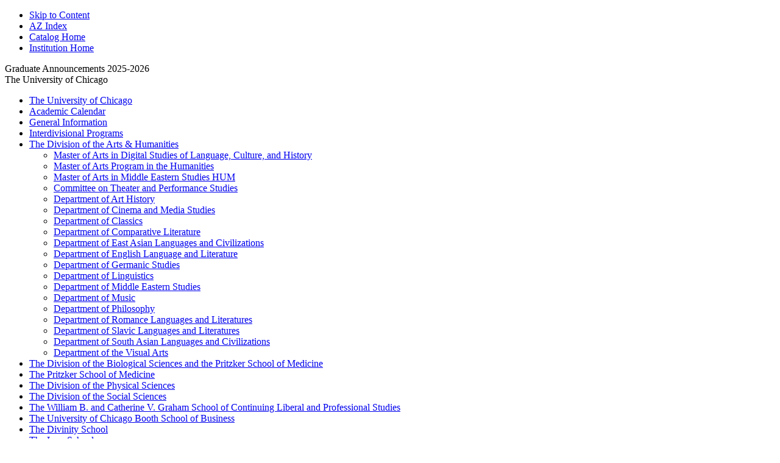

--- FILE ---
content_type: text/html; charset=UTF-8
request_url: http://graduateannouncements.uchicago.edu/graduate/departmentofeastasianlanguagesandcivilizations/
body_size: 135362
content:



<!DOCTYPE html PUBLIC "-//W3C//DTD XHTML 1.0 Transitional//EN" "http://www.w3.org/TR/xhtml1/DTD/xhtml1-transitional.dtd">
<html xmlns="http://www.w3.org/1999/xhtml">

<head>
<title>Department of East Asian Languages and Civilizations | Academic Catalog | The University of Chicago</title>
<meta http-equiv="Content-Type" content="text/html; charset=utf-8" />
<meta name="google-site-verification" content="aHAxgxMn4Jm4chjlZTlB2O-H7QJK_eeSNOfTj4n1wGs" />
<meta property="og:site_name" content="Academic Catalog | The University of Chicago" />
<link rel="search" type="application/opensearchdescription+xml"
			href="/search/opensearch.xml" title="University Catalog" />
<meta name="viewport" content="width=device-width, initial-scale=1.0, minimum-scale=1.0" />
<link href="/favicon.ico" rel="shortcut icon" />
<link rel="stylesheet" type="text/css" href="/css/reset.css" />
<link rel="stylesheet" type="text/css" href="/css/courseleaf.css?v=1751561499000" />
<link rel="stylesheet" type="text/css" href="/css/fonts.css?v=1751561499000" />
<link rel="stylesheet" type="text/css" href="/css/screen.css?v=1751561499000" media="screen" />
<link rel="stylesheet" type="text/css" href="/css/handheld.css?v=1751561499000" media="only screen and (max-width: 640px)" />
<link rel="stylesheet" type="text/css" href="/css/print.css?v=1751561499000" media="print" />
<script type="text/javascript" src="/js/jquery.js"></script>
<script type="text/javascript" src="/js/lfjs.js"></script>
<script type="text/javascript" src="/js/lfjs_any.js"></script>
<link rel="stylesheet" type="text/css" href="/js/lfjs.css?v=1751561519000" />
<script type="text/javascript" src="/js/courseleaf.js?v=1751561519000"></script>
<script type="text/javascript" src="/js/custom.js?v=1751561519000"></script>
<script type="text/javascript">
var edition = "";
var archivepath = "";
</script>


</head>

<body>




	<a name="top"></a>

	<!--htdig_noindex-->
<div class="accessible noscript">
	<div class="accessible-menu">
		<ul>
			<li><a href="#content" rel="section">Skip to Content</a></li>
			<li><a href="/azindex/">AZ Index</a></li>
			<li><a href="/">Catalog Home</a></li>
			<li><a href="http://www.uchicago.edu">Institution Home</a></li>
		</ul>
	</div>
</div>
	<!--/htdig_noindex-->

	<div id="header">
		<div class="wrap clearfix">
			<div id="title">
				Graduate Announcements 2025-2026
			</div>
			<div id="logo">
				<span>The University of Chicago</span>
			</div>
		</div>
	</div>

	<div id="wrapper" class="clearfix">
		<div id="left-col">
<!--htdig_noindex-->

<!-- Begin Nav -->
	<ul class="nav levelone" id="/graduate/">
		<li><a href="/graduate/theuniversityofchicago/">The University of Chicago</a></li>
		<li><a href="/graduate/academiccalendar/">Academic Calendar</a></li>
		<li><a href="/graduate/generalinformation/">General Information</a></li>
		<li><a href="/graduate/interdivisionalprograms/">Interdivisional Programs</a></li>
		<li class="active"><a href="/graduate/thedivisionofthehumanities/">The Division of the Arts &amp;&#8203; Humanities</a>
		<ul class="nav leveltwo" id="/graduate/thedivisionofthehumanities/">
			<li><a href="/graduate/masterofartsdigitalstudies/">Master of Arts in Digital Studies of Language, Culture, and History</a></li>
			<li><a href="/graduate/masterofartsprograminthehumanities/">Master of Arts Program in the Humanities</a></li>
			<li><a href="/graduate/masterofartsinmiddleeasternstudies/">Master of Arts in Middle Eastern Studies HUM</a></li>
			<li><a href="/graduate/taps/">Committee on Theater and Performance Studies</a></li>
			<li><a href="/graduate/departmentofarthistory/">Department of Art History</a></li>
			<li><a href="/graduate/departmentofcinemaandmediastudies/">Department of Cinema and Media Studies</a></li>
			<li><a href="/graduate/departmentofclassics/">Department of Classics</a></li>
			<li><a href="/graduate/departmentofcomparativeliterature/">Department of Comparative Literature</a></li>
			<li class="active self"><a href="#" onclick="return false;">Department of East Asian Languages and Civilizations</a></li>
			<li><a href="/graduate/departmentofenglishlanguageandliterature/">Department of English Language and Literature</a></li>
			<li><a href="/graduate/departmentofgermanicstudies/">Department of Germanic Studies</a></li>
			<li><a href="/graduate/departmentoflinguistics/">Department of Linguistics</a></li>
			<li><a href="/graduate/departmentofneareasternlanguagesandcivilizations/">Department of Middle Eastern Studies</a></li>
			<li><a href="/graduate/departmentofmusic/">Department of Music</a></li>
			<li><a href="/graduate/departmentofphilosophy/">Department of Philosophy</a></li>
			<li><a href="/graduate/departmentofromancelanguagesandliteratures/">Department of Romance Languages and Literatures</a></li>
			<li><a href="/graduate/departmentofslaviclanguagesandliteratures/">Department of Slavic Languages and Literatures</a></li>
			<li><a href="/graduate/departmentofsouthasianlanguagesandcivilizations/">Department of South Asian Languages and Civilizations</a></li>
			<li><a href="/graduate/departmentofthevisualarts/">Department of the Visual Arts</a></li>
		</ul>
		</li>
		<li><a href="/graduate/thedivisionofthebiologicalsciencesandthepritzkerschoolofmedicine/">The Division of the Biological Sciences and the Pritzker School of Medicine</a></li>
		<li><a href="/graduate/thepritzkerschoolofmedicine/">The Pritzker School of Medicine</a></li>
		<li><a href="/graduate/thedivisionofthephysicalsciences/">The Division of the Physical Sciences</a></li>
		<li><a href="/graduate/thedivisionofthesocialsciences/">The Division of the Social Sciences</a></li>
		<li><a href="/graduate/thegrahamschoolofgeneralstudies/">The William B. and Catherine V. Graham School of Continuing Liberal and Professional Studies</a></li>
		<li><a href="/graduate/theprofessionalschoolschicagobooth/">The University of Chicago Booth School of Business</a></li>
		<li><a href="/graduate/thedivinityschool/">The Divinity School</a></li>
		<li><a href="/graduate/lawschool/">The Law School</a></li>
		<li><a href="/graduate/molecularengineering/">The Pritzker School of Molecular Engineering</a></li>
		<li><a href="/graduate/irvingbharrisgraduateschoolofpublicpolicystudies/">The Irving B. Harris Graduate School of Public Policy Studies</a></li>
		<li><a href="/graduate/crownschool/">The Crown Family School of Social Work, Policy, and Practice</a></li>
	</ul>
<!-- End Nav -->
<!--/htdig_noindex-->
			<a href="#print-dialog" id="print-btn" onclick="showPrintDialog(); return false;">Print Options</a>
			<div id="cl-search">
				<h4>Search</h4>
				<form id="search" action="/search/" class="clearfix">
<input type="hidden" name="fscaturl" value="/graduate/" /><input type="hidden" name="gscaturl" value="http://graduateannouncements.uchicago.edu/" />					<input type="text" name="P" size="23" class="searchbox" />
					<input type="image" src="/images/btn-search.png" class="submit" />
				</form>
			</div>

		</div>
		<div id="main-col">
			<div id="content">

<h1 class="page-title">Department of East Asian Languages and Civilizations</h1>


<div id="tabs">
<script type="text/javascript">
//<![CDATA[
	var defshow = "text";
	var bodycontainer = "#body";
	var validhashes = ",text,";

if(window.location.hash.length) {
	var hash = cleanHash(window.location.hash);
	if(validhashes.indexOf("," + hash + ",") != -1)
		defshow = hash;
}
var ss = document.styleSheets;
var workss = null;
for(var i=0; i < ss.length; i++) {
	var currmedia = "";
	if (typeof ss[i].media == "string")
		currmedia = ss[i].media
	else if (typeof ss[i].media == "object" && ss[i].media.mediaText)
		currmedia = ss[i].media.mediaText;

	if((currmedia == "screen" || currmedia == "all") && (ss[i].href.indexOf("/") == 0 || ss[i].href.indexOf(document.location.host) >= 0)) {
		workss = ss[i];
		break;
	}
}
if(workss.insertRule) {
	workss.insertRule(".tab_content { display: none; }", workss.cssRules.length)
	workss.insertRule(".sectionheader { display: none; }", workss.cssRules.length)
	workss.insertRule("#" + defshow + "container { display: block; }", workss.cssRules.length)
} else if(workss.addRule) {
	workss.addRule(".tab_content", "display: none");
	workss.addRule(".sectionheader", "display: none");
	workss.addRule("#" + defshow + "container", "display: block");
}
//]]>
</script>
</div><!-- id="tabs" -->


			<div id="textcontainer" class="page_content tab_content">
<p class="noindent"> Department Website: <a href="http://ealc.uchicago.edu" target="_blank">http://ealc.uchicago.edu</a></p>
<p>Chair</p>




<ul>
	<li>Paul Copp</li>
</ul>




<p>Director of Graduate Studies</p>




<ul>
	<li>Ariel Fox</li>
</ul>




<p>Director of Undergraduate Studies</p>




<ul>
	<li>Paul Copp (Autumn 2025), Melissa Van Wyk (Winter 2026, Spring 2026)</li>
</ul>




<p>Professors</p>




<ul>
	<li>Michael K. Bourdaghs</li>
	<li>Susan Burns (also with History)</li>
	<li>Donald Harper</li>
	<li>Thomas Lamarre (also with Cinema and Media Studies)</li>
	<li>Kenneth Pomeranz (also with History)</li>
	<li>Haun Saussy</li>
	<li>Edward L. Shaughnessy</li>
	<li>Hung Wu (also with Art History)</li>
	<li>Judith Zeitlin</li>
</ul>




<p>Associate Professors</p>




<ul>
	<li>Guy S. Alitto (also with History</li>
	<li>Paul Copp</li>
	<li>Kyeong Hee Choi</li>
	<li>Jacob Eyferth (also with History)</li>
	<li>Ariel Fox</li>
	<li>Chelsea Foxwell (also with Art History)</li>
	<li>Paola Iovene</li>
	<li>Yung-ti Li</li>
	<li>Wei-Cheng Lin (also with Art History)</li>
	<li>Hoyt Long</li>
	<li>Johanna Ransmeier (also with History)</li>
</ul>




<p>Assistant Professors</p>




<ul>
	<li>Yoonbin Cho</li>
	<li>Melissa Van Wyk</li>
</ul>




<p>Senior Lecturers</p>




<ul>
	<li>Ji Eun Kim</li>
	<li>Jun Yang</li>
</ul>




<p>Instructional Professors</p>




<ul>
	<li>Rachel Hyeryeong Bahng</li>
	<li>Satoko Ogura Bourdaghs</li>
	<li>Yoko Katagiri</li>
	<li>Bitsol Kim</li>
	<li>Yi-Lu Kuo</li>
	<li>Meng Li</li>
	<li>Wonkyung Na</li>
	<li>Takeaki Okamoto</li>
	<li>Xiaorong Wang</li>
	<li>Shan Xiang</li>
</ul>




<p>Lecturers</p>




<ul>
	<li>Laura Skosey</li>
	<li>Youjung Sul Shin</li>
</ul>




<p>Emeritus Faculty</p>




<ul>
	<li>Guy S. Alitto</li>
	<li>George Chih Chao </li>
	<li>Norma Field</li>
	<li>James Ketelaar</li>
	<li>Tetsuo Najita, History</li>
</ul>




<a name="spanprogramdescriptionspan"></a>
<h2><span>Program Description</span></h2>




<p><span>The Department of East Asian Languages and Civilizations is a multidisciplinary department, with faculty specialists in history, art, philosophy, languages, linguistics, literature, and religions, that offers a program of advanced study of the traditional and modern cultures of China, Japan, and Korea. At the same time, students are encouraged to pursue their interests across traditional disciplinary lines by taking courses in other departments in the Divisions of the Social Sciences and the Arts &amp; Humanities.</span></p>




<p>The Department admits applicants only for the Ph.D. degree, and does not offer a terminal M.A. program<span>. Students who arrive with a master's degree will be expected to fulfill the 18-course requirement. Students interested in a terminal M.A. degree should contact the University of Chicago <u><a href="http://humanities.uchicago.edu/depts/maph/"><span>Master of Arts Program in the Humanities</span></a></u> or the <u><a href="http://mapss.uchicago.edu/"><span>Master of Arts Program in Social Sciences</span></a></u>.</span></p>




<p><span class="diffadded">Students admitted to doctoral study in Summer 2020 and after will be guaranteed to have funding support from the University of Chicago, external sources, or a combination of the two for the duration of their program.</span> <span class="diffadded"> This includes full tuition coverage, annual stipend, Student Services Fee, and fully paid individual annual premiums for UChicago’s student health insurance.</span> More information about the financial aid for Arts &amp; Humanities students can be found <a href="https://humanities.uchicago.edu/students/financial-aid" target="_blank">here</a>. <span class="diffadded">Students are expected to remain in good academic standing. </span></p>




<p>Pedagogical training is a vital component of the educational experience at the University. Pedagogical training plans vary by department but are inclusive of the expectation that students will receive mentorship as teaching assistants and have the opportunity to teach their own stand-alone course.</p>




<p><span>During the first two years, students take nine courses each year. Depending on students' interests and preparation, some of the coursework may take place outside the Department. It may also include work in language, either the primary language of study or a secondary one, whether East Asian or not, as well as in a second East Asian civilization. Many students may also wish to spend one or more years in Japan, China, Taiwan, or Korea to achieve language mastery or do research for their dissertation. Teaching opportunities for students are also available.</span></p>




<p><span>After the Ph.D. qualifying exam, which consists of both an oral and written component, acceptance of a dissertation proposal admits a student to candidacy. Students are expected to write and defend dissertations that make original contributions to knowledge. The degree is conferred upon the successful defense of the completed dissertation.</span></p>




<p><span>Contact</span></p>




<p>Dawn Brennan, Department Administrator</p>




<p>Wieboldt Hall, Room 301-E</p>




<p>1050 East 58th Street</p>




<p>Chicago, IL 60637</p>




<p>Phone: 773.702.1255</p>




<p>ealc@uchicago.edu</p>




<p>Brianna Considine, Department Assistant</p>




<p>Wieboldt Hall, Room 301E</p>




<p>Phone: 773.702.8549</p>




<p>Email: bconsidine@uchicago.edu</p>




<p><strong><span>Website:</span></strong> <span><a href="http://ealc.uchicago.edu/">ealc.uchicago.edu</a> </span></p>




<a name="informationonhowtoapply"></a>
<h2>Information on How to Apply</h2>




<p>The application process for admission and financial aid for all graduate programs in Arts &amp; Humanities is administered through the divisional Office of the Dean of Students. The application for Admission and Financial Aid, with instructions, deadlines, and department specific information is available online at: <a href="http://humanities.uchicago.edu/students/admissions">http://humanities.uchicago.edu/students/admissions</a>.</p>




<p>Questions pertaining to admissions and aid should be directed to <a href="mailto:humanitiesadmissions@uchicago.edu">humanitiesadmissions@uchicago.edu</a> or (773) 702-1552.</p>




<p>International students must provide evidence of English proficiency by submitting scores from either the Test of English as a Foreign Language (TOEFL) or the International English Language Testing System (IELTS). Current minimum scores, etc., are provided with the application. For more information, please see the Office of International Affairs website at https://internationalaffairs.uchicago.edu, or call them at (773) 702-7752.</p>




<p>For additional information about the East Asian Languages and Civilizations program, please see <a href="http://ealc.uchicago.edu/">http://ealc.uchicago.edu</a> or call (773) 702-1255.</p>




<a name="spanprogramrequirementsspan"></a>
<h3><span>Program Requirements</span></h3>




<p><span>The requirements are filled in three stages: Masters Degree Requirements (for students entering with or without an M.A. in East Asian Studies), Ph.D. Candidacy Requirements, and Ph.D. Degree Requirements.</span></p>




<a name="spanmastersdegreerequirementsspan"></a>
<h3><span>Master's Degree Requirements</span></h3>




<ol>
	<li><span>Complete eighteen courses</span>
	<ol>
		<li><span>One course should be EALC 65000 Directed Translation, although the translation requirement can be met in other ways.</span></li>
		<li><span>No more than two courses taken for an &quot;R&quot; or &quot;P&quot; grade</span></li>
		<li><span>Two non-specialization East Asian courses</span></li>
	</ol>
	</li>
	<li><span>No outstanding Incompletes</span></li>
	<li><span>Courses or Placement at the third year level of one East Asian Language.</span></li>
	<li><span>One M.A. thesis or two M.A. papers</span></li>
</ol>




<a name="spanph.d.candidacyrequirementsspan"></a>
<h3><span>Ph.D. Candidacy Requirements</span></h3>




<ol>
	<li><span>Second East Asian Language</span></li>
	<li><span>Mastery of Languages required for primary research</span></li>
	<li><span>Proficiency in any additional languages required for research</span></li>
	<li><span>Pass PhD Qualifying Exams</span></li>
	<li><span>Defense and approval of Dissertation Proposal</span></li>
</ol>




<p><span>Once the student has passed the dissertation proposal defense, the Department will certify that the student has met all the requirements for Admission to Candidacy (all requirements for degree with the exception of the dissertation). The Department will submit paperwork to the Office of the Dean of Students that recommends that the student be admitted to candidacy for the PhD degree.</span></p>




<a name="ph.d.degreerequirements"></a>
<h3>Ph.D. Degree Requirements</h3>




<ol>
	<li><span>Admission to Ph.D. Candidacy</span></li>
	<li><span>Approval and Defense  of the Dissertation</span></li>
</ol>




<a name="spanjointph.d.programineastasiancinemaspan"></a>
<h3><span>Joint Ph.D. Program in East Asian Cinema</span></h3>




<p>The Program in Cinema and Media Studies and the Department of East Asian Languages and Civilizations have formed a joint Ph.D. program in East Asian cinema at the University of Chicago. The University has long-standing engagement with both Film and East Asian studies and has already graduated a number of scholars who are changing the field of East Asian cinema around the world. The purpose of this degree program is to provide the best possible training in the methods, languages, and cultural contexts needed to undertake original research on specific topics in East Asian cinema and media studies.  Students interested in following this course of study will first apply directly to either the Program in Cinema and Media Studies or to the Department of East Asian Languages and Civilizations.</p>




<p>You can see up-to-date course listings at our website, ealc.uchicago.edu, or on the registrar's Times Schedules at <a href="https://coursesearch92.ais.uchicago.edu/psc/prd92guest/EMPLOYEE/HRMS/c/UC_STUDENT_RECORDS_FL.UC_CLASS_SEARCH_FL.GBL">https://coursesearch92.ais.uchicago.edu/psc/prd92guest/EMPLOYEE/HRMS/c/UC_STUDENT_RECORDS_FL.UC_CLASS_SEARCH_FL.GBL</a>.</p>




<a name="ealccourses"></a>
<h3>EALC COURSES</h3>




<div class="sc_courseblock">
<!-- EALC 31500 Seq Count:0-->
<div class="courseblock main">
<p class="courseblocktitle"><strong>EALC 31500.  The Globalization of Japanese Religions: From the 19th Century to the Present.  100 Units.</strong></p><p class="courseblockdesc">
This course will explore the processes that led to the present situation of Japanese religions both within and outside of Japan. It focuses on the encounter and exchanges between Japanese and non-Japanese actors in order to question overly simplified models of globalization and modernization from the point of view of a global history of religions. We will first consider the formation of the concept of &quot;religion&quot; itself in the second half of the nineteenth century in both Europe and Japan. Building on these considerations, we will consider a selection of primary sources to trace the main developments of Japanese religious traditions and institutions into the present. Particular attention will be paid to both the inculturation of &quot;foreign&quot; religious traditions in Japan and the spread of &quot;Japanese&quot; religious traditions outside of Japan. If possible, the course will also incorporate field trips to Japanese religious groups in the Chicago area.</p><p class="courseblockdetail">
Instructor(s): Stephan Licha     Terms Offered: Winter<br/>
Note(s): This course meets the HS Committee distribution requirement for Divinity students.<br/>
Equivalent Course(s): HREL 31500, HIST 34109<br/>
</p>
</div><!-- EALC 32035 Seq Count:0-->
<div class="courseblock main">
<p class="courseblocktitle"><strong>EALC 32035.  Reading Sōseki.  100 Units.</strong></p><p class="courseblockdesc">
Natsume Sōseki (1867-1916) is often celebrated as modern Japan's greatest novelist. This course will cover several of his major novels, as well his short stories and works of literary theory, looking at questions of selfhood, gender, property ownership, and empire. We will also look at critical studies of Sōseki from Japan and elsewhere. All readings will be available in English.</p><p class="courseblockdetail">
Instructor(s): M. Bourdaghs     Terms Offered: Spring<br/>
Equivalent Course(s): EALC 22035<br/>
</p>
</div><!-- EALC 32401 Seq Count:0-->
<div class="courseblock main">
<p class="courseblocktitle"><strong>EALC 32401.  Zen Before Zen: Chan Buddhism in China.  100 Units.</strong></p><p class="courseblockdesc">
This course is part of a two-sequence series, to be followed by a course on Japanese Zen Buddhism taught by Professor Stephan Licha in Winter 2025.  &quot;Chan&quot; is a partial Chinese transliteration of the Sanskrit word &quot;Dhyana,&quot; meaning meditation practice; the same Chinese character is pronounced &quot;Zen&quot; in Japanese.  This course will consist of the close reading (in English translation) and discussion of both the Indian Buddhist scriptures and indigenous Chinese sources that form the core of the tradition spanning Chan and Zen, with a few secondary descriptions of Chan institutions and cultural influences.  Our focus will be on the development of ideas concerning the nature of sentience and the implications this has for understanding the existential predicament of sentient beings, touching on central themes of dependent co-arising, non-self, Emptiness, consciousness-only, Buddha-nature and original enlightenment, and the methods of realization (doctrinal, non-doctrinal, and indeed anti-doctrinal) proposed to redress this existential predicament at each stage of Chan history. This will be done both with an eye to the historical continuity of these sometimes seemingly contradictory forms thought and practice, and also to extract from them whatever transhistorical philosophical and spiritual valences we care to derive from the texts.</p><p class="courseblockdetail">
Instructor(s): Brook Ziporyn     Terms Offered: Autumn<br/>
Note(s): This course meets the HS or CS Committee distribution requirement for Divinity students.<br/>
Equivalent Course(s): RLST 22401, EALC 22401, DVPR 32402, HREL 32400<br/>
</p>
</div><!-- EALC 32402 Seq Count:0-->
<div class="courseblock main">
<p class="courseblocktitle"><strong>EALC 32402.  Japanese Zen Buddhism.  100 Units.</strong></p><p class="courseblockdesc">
What is Zen? Impossibly, seemingly, everything to everybody. In this course, we will explore Zen's protean transformations through a close reading of primary sources in translation. Rather than asking what Zen is, we will focus on how in these materials the Zen traditions are continually de/re-constructed as contingent religious identities from medieval Japan to the contemporary United States and Europe. The focus of the course will be the premodern Japanese Zen tradition, its background in Chinese Chan, and its reception in the West. The course will include field trips to Zen communities in the Chicago area. Students wishing to take this course are strongly encouraged to also take Prof. Ziporyn's course on Chan during the fall quarter.</p><p class="courseblockdetail">
Instructor(s): Stephan Licha     Terms Offered: Winter<br/>
Note(s): This course meets the HS or SCSR Committee distribution requirement for Divinity students.<br/>
Equivalent Course(s): EALC 22402, HREL 32402, RLST 22402<br/>
</p>
</div><!-- EALC 32460 Seq Count:0-->
<div class="courseblock main">
<p class="courseblocktitle"><strong>EALC 32460.  Topics in Early Chinese Civilization I.  100 Units.</strong></p><p class="courseblockdesc">
In this course, we will survey Western Sinologists' major works concerning early Chinese civilization, from the nineteenth century through the end of the twentieth century. Each week we will consider one or two major scholars who have contributed to our contemporary understanding of ancient China, reading one or more of their representative works. Scholars to be considered will include James Legge, Marcel Granet, Henri Maspero, Bernhard Karlgren, Herrlee Creel, Peter Boodberg, A.C. Graham, K.C. Chang, Noel Barnard, David Keightley, and Michael Loewe. All readings will be in English. Students will also be expected to select one scholar not treated in the course, to make a class presentation and to write a term-paper introducing the scholar and his contributions to the field.</p><p class="courseblockdetail">
Instructor(s): E. Shaughnessy     Terms Offered: Autumn<br/>
Equivalent Course(s): EALC 22460<br/>
</p>
</div><!-- EALC 32461 Seq Count:0-->
<div class="courseblock main">
<p class="courseblocktitle"><strong>EALC 32461.  Topics in Early Chinese Civilization II.  100 Units.</strong></p><p class="courseblockdesc">
In this course, we will survey contemporary Western Sinologists' major works concerning early Chinese civilization. For each class we will consider one major scholar who has contributed to our understanding of ancient China, reading one or more of their representative works. Scholars to be considered may include Roger Ames, Sarah Allan, William Baxter, Erica Brindley, Constance Cook, Scott Cook, Lothar von Falkenhausen, Paul Goldin, Marc Kalinowski, Maria Khayutina, Donald Harper, Martin Kern, Mark Lewis, Li Feng, John Major, Dirk Meyer, Michael Nylan, Yuri Pines, Michael Puett, David Schaberg, Roel Sterckx, Wu Hung, and Robin Yates, though not necessarily in that order. All readings will be in English. Students will also be expected to select one scholar not treated in the course, to make a class presentation and to write a term-paper introducing the scholar and her contributions to the field.</p><p class="courseblockdetail">
Instructor(s): E. Shaughnessy     Terms Offered: Winter<br/>
Equivalent Course(s): EALC 22461<br/>
</p>
</div><!-- EALC 33003 Seq Count:0-->
<div class="courseblock main">
<p class="courseblocktitle"><strong>EALC 33003.  Philosophical Commentaries on the Book of Changes (Yijing)  100 Units.</strong></p><p class="courseblockdesc">
This course will consist of close readings, in Classical Chinese, of commentarial expansions on the Yijing (Zhouyi) developing its ontological, metaphysical, cosmological, epistemological and ethical implications.   Readings will include some or all of the following: the &quot;Ten Wings&quot; (including the &quot;Xicizhuan&quot;), the works of Wang Bi, Han Kangbo, Wei Boyang, Dongshan Liangjie, Shao Yong, Zhang Boduan, Zhou Dunyi, Zhang Zai, Cheng Yi, Zhu Xi, Wang Fuzhi, Ouyi Zhixu, and Liu Yiming.</p><p class="courseblockdetail">
Instructor(s): Brook Ziporyn     Terms Offered: Spring<br/>
Prerequisite(s): Proficiency in Classical Chinese required.<br/>
Note(s): This course meets the HS or CS Committee distribution requirement for Divinity student.<br/>
Equivalent Course(s): DVPR 53003, FNDL 23003, RLST 23003, EALC 23003, HREL 53003<br/>
</p>
</div><!-- EALC 33005 Seq Count:0-->
<div class="courseblock main">
<p class="courseblocktitle"><strong>EALC 33005.  Reality TV in East Asia and Beyond.  100 Units.</strong></p><p class="courseblockdesc">
Over the last several decades, reality television has become a central ingredient in media diets all across the world. One can practically trace a line from early hits like Survivor and Big Brother, which were quickly formatted for global circulation, to the recent viral success of Squid Game, a fictionalized account of a death-game tournament that spawned its own reality show. Why do audiences everywhere find reality TV so entertaining? What moral lessons do viewers take away from these shows? And what might scholars learn by taking this popular aesthetic form, in all its cultural variation, seriously? This course brings together media studies, aesthetic criticism, area studies, and the sociology of religion to try to answer some of these questions. The course will help students to think about the moral and spiritual beliefs embedded in popular cultural forms, but also to understand how these forms are now circulated and consumed in our contemporary media environment and what they tell us about late-stage global capitalism. Course readings will introduce students to scholarship in television studies, aesthetic criticism, religious studies, and cultural studies, providing them with the necessary foundations to analyze reality TV from multiple disciplinary perspectives. We will also screen examples of reality TV and its offshoots, with a specific focus on East Asian shows and the competition or elimination format.</p><p class="courseblockdetail">
Instructor(s): H. Long     Terms Offered: Spring<br/>
Prerequisite(s): Students will develop skills in visual analysis, interpretation of secular religion and belief structures, social theory, and basic research and writing methods.<br/>
Equivalent Course(s): EALC 23005, AASR 33005, CMST 23005, CMST 33005, RLST 27005<br/>
</p>
</div><!-- EALC 33202 Seq Count:0-->
<div class="courseblock main">
<p class="courseblocktitle"><strong>EALC 33202.  Li Zhi and 16th Century China: The Self, Tradition, and Dissent in Comparative Context.  100 Units.</strong></p><p class="courseblockdesc">
The 16th century Chinese iconoclast Li Zhi (Li Zhuowu) has been rightly celebrated as a pioneer of individualism, one of history's great voices of social protest, an original mind powerfully arguing for genuine self-expression, and more. He was a Confucian official and erudite in the classics, yet in his sixties he takes the Buddhist tonsure, and late in life befriends the Jesuit Matteo Ricci. He sought refuge in a quiet monastery devoting his life to scholarship, yet invited constant scandal. His A Book to Burn &quot;sold like hotcakes,&quot; and attracted enough trouble that reportedly readers would surreptitiously hide their copies tucked up their sleeves, and was later banned by the state soon after his death. In this seminar, we will place Li both within the context of the history of &quot;Confucian&quot; thought, and within the literary, religious, and philosophical conversations of the late Ming. Using his writings as a productive case study, we will think about topics including &quot;religion,&quot; tradition and innovation, &quot;spontaneity&quot; and &quot;authenticity,&quot; and the relationship between &quot;classics&quot; and commentaries. Throughout, we will bring our discussions into comparative analysis, considering views of thinkers and traditions from other times and places. Chinese not required; for those interested, we will read select essays of Li's in Chinese and students may choose translation as a final project.</p><p class="courseblockdetail">
Instructor(s): Pauline Lee     Terms Offered: Autumn<br/>
Note(s): This course meets the HS or CS Committee distribution requirement for Divinity students.<br/>
Equivalent Course(s): RLST 23202, FNDL 23202, HIST 34519, HIST 24519, HREL 33202, DVPR 33202, EALC 23202<br/>
</p>
</div><!-- EALC 33900 Seq Count:0-->
<div class="courseblock main">
<p class="courseblocktitle"><strong>EALC 33900.  Esoteric Buddhism in East Asia.  100 Units.</strong></p><p class="courseblockdesc">
The tantric or esoteric traditions exerted a profound if often covert influence on the development of East Asian Buddhism as a whole and on Japanese Buddhism in specific. In this course, we will trace their development through a close reading of selected sources in translation, focusing on the Ben kenmitsu nikyô ron attributed to Kūkai (774-835), the first systematizer of esoteric Buddhist thought in Japan. We will pay especially close attention to how the label of the &quot;esoteric&quot; or &quot;tantric&quot; is used to define specific religious identities. Students wishing to take this class should have a grounding in (East Asian) Buddhist thought.</p><p class="courseblockdetail">
Instructor(s): Stephan Licha     Terms Offered: Spring<br/>
Prerequisite(s): Basic familiarity with Buddhist thought.<br/>
Note(s): This course meets the HS or SCSR Committee distribution requirement for Divinity students.<br/>
Equivalent Course(s): HREL 33900<br/>
</p>
</div><!-- EALC 33908 Seq Count:0-->
<div class="courseblock main">
<p class="courseblocktitle"><strong>EALC 33908.  Bergson and China: Buddhist and Confucian Reboots.  100 Units.</strong></p><p class="courseblockdesc">
This course will explore Henri Bergson's philosophy as set forth in Time and Free Will, Matter and Memory, and Creative Evolution, and its reception in late Imperial and early Republican China (late 19th and early 20th centuries).  Of special interest will be the role played by Bergsonian ideas in the Yogacara revival and the formation of New Confucianism during this period, with particular focus on figures like Zhang Taiyan, Xiong Shili and Liang Shumin.  This will require us to deeply engage Bergson's idea of &quot;duration&quot; (durée) and its interpretation, particularly in relation to a reconsideration of the Yogacara Buddhist notion of ālaya-consciousness (storehouse consciousness) and the Confucian idea of ceaseless generation and regeneration (shengsheng bu xi) as derived from interpretive traditions centered on the Book of Changes (Yijing).</p><p class="courseblockdetail">
Instructor(s): Brook Ziporyn     Terms Offered: Autumn<br/>
Note(s): All readings will be available in English. Chinese reading proficiency is recommended but not required. This course meets the HS or CS Committee distribution for Divinity students.<br/>
Equivalent Course(s): RLST 23908, EALC 23908, FNDL 23908, HREL 33908, DVPR 33908<br/>
</p>
</div><!-- EALC 34123 Seq Count:0-->
<div class="courseblock main">
<p class="courseblocktitle"><strong>EALC 34123.  History of Food in Japan.  100 Units.</strong></p><p class="courseblockdesc">
Although food is an essential part of human existence, it has only recently become the object of historical analysis, and historical research has drawn attention to its significance in relation to issues of health, gender, class, technology, and culture.  This course explores the history of food in Japan in the period from c. 1600 to the postwar era.  Topics to be examined include changing practices of consumption and production, medical discourse and conceptions of a proper diet, the impact of introduction of new foods and new methods of preparation, the rise of nutritional science, the development of a &quot;national cuisine,&quot; and the impact of war and defeat upon food culture.</p><p class="courseblockdetail">
Instructor(s): S. Burns<br/>
Equivalent Course(s): HIST 34123, HIST 24123, EALC 24123<br/>
</p>
</div><!-- EALC 34124 Seq Count:0-->
<div class="courseblock main">
<p class="courseblocktitle"><strong>EALC 34124.  Post-empire: Japan and East Asia.  100 Units.</strong></p><p class="courseblockdesc">
This course is on the post-imperial and postcolonial history in East Asia. After Japan declared defeat on August 15th, 1945, the empire has officially ended. Yet, the aftermath and afterlife of Japan's empire still deeply influenced the social and political environment in this region. How did the post-imperial connections shape Japan and its Asian neighbors? How did different actors react to this sudden change of political environment? This course pays close attention to the imperial and post-imperial continuity and changes.</p><p class="courseblockdetail">
Instructor(s): Y. Dong<br/>
Equivalent Course(s): EALC 24124, HIST 24124, HIST 34124<br/>
</p>
</div><!-- EALC 34222 Seq Count:0-->
<div class="courseblock main">
<p class="courseblocktitle"><strong>EALC 34222.  Envisioning Tokyo: City, Capital, Metropolis (Traveling Seminar)  100 Units.</strong></p><p class="courseblockdesc">
One of the world's largest and most populous cities, Tokyo has long captivated the imaginations of Japanese artists, especially ukiyo-e (woodblock print) designers, who returned repeatedly to the tradition of the &quot;100 Views&quot; (hyakkei) of the city in an effort to capture its mystery, majesty, and constant transformations.
This course is related to the planning phase of a special exhibition at the Museum of Fine Arts, Houston. It posits a periodization of Tokyo based around four major ukiyo-e series of &quot;100 Views&quot; from Hiroshige in the 1850s, to Kobayashi Kiyochika's 1876-1882 series in the Meiji period, and continuing on to the &quot;100 Pictures of Great Tokyo in the Showa Era&quot; (Showa dai Tokyo hyakuzue) by Koizumi Kishio (1893-1945), issued from 1927-1940. These prints will allow investigation of the creeping nationalism and rise in imperialism that would characterize the newly expanded &quot;Great Tokyo&quot; (Dai Tokyo) during the 1930s. The course concludes with an examination of a collaborative work entitled &quot;100 Views of Tokyo: Message to the 21st Century&quot; made from 1989-1999, which will allow investigation of new printing techniques, such as lithography and linocuts, as well as the culture and economy of &quot;The Metropolis of Tokyo&quot; (Tokyo-tou) in the post-Bubble era, concluding with Takashi Murakami's famed commissions for the real estate development Roppongi Hills.</p><p class="courseblockdetail">
Instructor(s): C. Foxwell     Terms Offered: Winter<br/>
Prerequisite(s): Consent only via application. Fulfills the following categories in the ARTH major and minor: Asian, modern (post-1800). Weekly sessions on campus will be supplemented by a mandatory 4-day field trip to Houston, Texas in January. <br/>
Equivalent Course(s): ARTH 24712, ARTH 34712, EALC 24222<br/>
</p>
</div><!-- EALC 34276 Seq Count:0-->
<div class="courseblock main">
<p class="courseblocktitle"><strong>EALC 34276.  Tiantai Buddhism and Neo-Tiantai Thinking: Recontextualizations of Recontextualizationism.  100 Units.</strong></p><p class="courseblockdesc">
This course will explore the philosophical doctrines of classical Tiantai Buddhism and their extensions and reconfigurations as developed in the ideas of later thinkers, both Tiantai and non-Tiantai, both Buddhist and non-Buddhist.   Readings will be drawn from the classical Tiantai thinkers Zhiyi, Zhanran and Zhili, followed by writings of early Chinese Chan Buddhism, Japanese Tendai &quot;Original Enlightenment&quot; thought, Kamakura Buddhist reformers including Dōgen, Nichiren and Shinran, the 20th century Confucian Mou Zongsan, and contemporary Anglophone &quot;Neo-Tiantai&quot; thinking.</p><p class="courseblockdetail">
Instructor(s): Brook Ziporyn     Terms Offered: Autumn<br/>
Note(s): This course meets the CS Committee distribution requirement for Divinity students.<br/>
Equivalent Course(s): RLST 24276, MDVL 24276, EALC 24276, DVPR 44276, HREL 44276, FNDL 24276<br/>
</p>
</div><!-- EALC 34455 Seq Count:0-->
<div class="courseblock main">
<p class="courseblocktitle"><strong>EALC 34455.  New Histories of Chinese Labor.  100 Units.</strong></p><p class="courseblockdesc">
Past scholarship has often reduced the history of Chinese labor to the history of the Chinese labor movement or the history of the Communist Party in its function as &quot;the leading core&quot; of the proletariat. The factory proletariat, of course, was never more than a small segment of the Chinese labor force - less than five percent under the Republic, less than ten in the People's Republic. Recent work has been more inclusive, looking at work outside the formal sector, in agriculture, handcrafts, and service industries; at the work of women in formal employment and at home; at sex work and emotional work; at unemployment and precarious work; at the work of internal migrants; at Chinese workers abroad; at coerced work in private industry (the 2007 &quot;kiln slaves' incident&quot;); and at carceral labor in Xinjiang and elsewhere. Most of the readings will deal with work in the Mao and post-Mao years, right up to the present. We will combine readings on Chinese labor history with more general texts on the relationship between productive and reproductive work, wage work and non-wage work, male and female work, autonomous and heteronomous work. The guiding question throughout the course is if a new Chinese labor movement is necessary, possible, or probable, and if it is not, under which conditions it might become so.</p><p class="courseblockdetail">
Instructor(s): J. Eyferth     Terms Offered: Spring<br/>
Equivalent Course(s): HIST 24306, HIST 34306, EALC 24455<br/>
</p>
</div><!-- EALC 34600 Seq Count:0-->
<div class="courseblock main">
<p class="courseblocktitle"><strong>EALC 34600.  Buddhist Meditation: Tradition, Transformation, Modernization.  100 Units.</strong></p><p class="courseblockdesc">
From the Satipaṭṭhāna sutta of the Pāli canon to the &quot;mindfulness&quot; boom of recent years, Buddhism and meditation often appear inseparable. The aim of this seminar is to historicize and critically question this seemingly natural intimacy, for while it certainly cannot be denied that the various Buddhist traditions have always had on offer a plethora of techniques for mental (and physical) cultivation, it is far from clear how or even if all these could be subsumed under the in its current usage relatively recent category of &quot;meditation&quot;. Drawing on Buddhist meditation literature from various traditions, historical periods, and literary genre, in this seminar we will take up a twofold question: First, how has the encounter with Buddhist techniques of cultivation shaped the modern understanding of &quot;meditation&quot;, and second, up to which extend, and at what cost, has this very modern understanding conversely conditioned us to see Buddhism as a &quot;meditative religion&quot; par excellence?</p><p class="courseblockdetail">
Instructor(s): Stephan Licha     Terms Offered: Spring<br/>
Note(s): This course meets the HS Committee distribution requirement for Divinity students.<br/>
Equivalent Course(s): SALC 24600, RLST 24600, SALC 34600, EALC 24609, HREL 34600, HIST 34122, HIST 24122<br/>
</p>
</div><!-- EALC 34617 Seq Count:0-->
<div class="courseblock main">
<p class="courseblocktitle"><strong>EALC 34617.  Image, Object, and Ritual in China.  100 Units.</strong></p><p class="courseblockdesc">
A seminar exploring the ways that ritual practice in China has been understood as an embodied and fully sensory activity. We will read across the disciplines (of religion, art history, ethnogaphy, area studies, archaeology, etc) and examine the images and objects featured in this scholarsip, both from its perspectives and in light of theories of ritual, embodiment, and material culture.</p><p class="courseblockdetail">
Instructor(s): Paul Copp<br/>
Equivalent Course(s): EALC 24617<br/>
</p>
</div><!-- EALC 34649 Seq Count:0-->
<div class="courseblock main">
<p class="courseblocktitle"><strong>EALC 34649.  Science Fiction Cinema: Asia.  100 Units.</strong></p><p class="courseblockdesc">
SFF Asia centers on science fiction and fantasy cinema and media in Asia. Through an exploration of key films, media franchises, and subgenres, the course will delve into genre criticism, sf theory, and the history of moving image technologies, to consider what is meant by &quot;sff&quot; and &quot;Asia&quot; at different places and times. Thus, while structured around &quot;sff in Asia,&quot; the course aims to foster a critical understanding of cinema and media as distributed, polycentric, transnational processes.</p><p class="courseblockdetail">
Instructor(s): Thomas Lamarre     Terms Offered: Autumn<br/>
Equivalent Course(s): CMST 24649, CMST 34649, EALC 24649, MADD 14649<br/>
</p>
</div><!-- EALC 34813 Seq Count:0-->
<div class="courseblock main">
<p class="courseblocktitle"><strong>EALC 34813.  East Asian Science and Technology: Ways of Making.  100 Units.</strong></p><p class="courseblockdesc">
This is the second part of the East Asian Science, Technology, and Medicine series. In this series, we will read major works on the history of STM in East Asia and constantly are in conversation with studies of this history in the globe.</p><p class="courseblockdetail">
Instructor(s): J. Eyferth<br/>
Equivalent Course(s): EALC 24813, CHSS 34813, HIPS 24813, HIST 34813, HIST 24813<br/>
</p>
</div><!-- EALC 34910 Seq Count:0-->
<div class="courseblock main">
<p class="courseblocktitle"><strong>EALC 34910.  INSECT MEDIA.  100 Units.</strong></p><p class="courseblockdesc">
How have insects affected ways of knowing and relating to the world? This course opens a dialogue between insects and Japanese audiovisual cultures, including fiction, poetry, visual art, manga, anime, and film. We aim to address the important and profound challenge that recent trends in animal studies, environmental humanities, and eco-criticism pose to received ways of studying human cultures and societies. The challenge lies in offering alternatives to the entrenched reliance on a nature-culture divide, which gives culture explanatory preference over nature. In the case of Japan and insects, for instance, there exists a fairly significant body of scholarship on how Japanese people respond to, interact with, and represent insects, and yet priority is generally given to culture, and Japan is treated monolithically. To offer alternatives to this monolithic culturalism, in this course we will (a) open dialogue between culture accounts of insects and scientific accounts and (b) explore different forms of media offering different milieus where human animals and more-than-human insects come into relation without assuming the ascendency of one over the other.</p><p class="courseblockdetail">
Instructor(s): Chelsea Foxwell and Thomas Lamarre     Terms Offered: Autumn<br/>
Prerequisite(s): Consent of Instructor required: interested students should submit one paragraph of interest to Professors Foxwell and Lamarre.<br/>
Equivalent Course(s): ARTH 34910, ARTH 24910, CDIN 24910, CMST 24910, CDIN 34910, CMST 34915<br/>
</p>
</div><!-- EALC 34980 Seq Count:0-->
<div class="courseblock main">
<p class="courseblocktitle"><strong>EALC 34980.  Meditations on Time and Timelessness.  100 Units.</strong></p><p class="courseblockdesc">
This course will explore contemplative practices from nontheistic thinkers and traditions that focus on the experience of timelessness, and the relationship of these practices to each system's conception of time, experience, knowledge, suffering, beauty and beatitude.    Readings will be drawn from the works of Plotinus, Spinoza, Schopenhauer, Nietzsche, Bergson, Santayana, Tiantai Buddhism, and Dōgen.</p><p class="courseblockdetail">
Instructor(s): Brook Ziporyn     Terms Offered: not offered 25-26<br/>
Note(s): This course meets the HS or CS Committee distribution requirement for Divinity students.<br/>
Equivalent Course(s): RLST 24980, EALC 24980, DVPR 44980, HREL 44980<br/>
</p>
</div><!-- EALC 35615 Seq Count:0-->
<div class="courseblock main">
<p class="courseblocktitle"><strong>EALC 35615.  History of Energy in East Asia.  100 Units.</strong></p><p class="courseblockdesc">
This course discusses the history of major energy sources in East Asia with a focus on coal, hydropower, and nuclear power plant. We pay close attention to both the technological side of the history of energy and how different energy sources interact with the social and political environment in Japan, China, and Koreas.</p><p class="courseblockdetail">
Instructor(s): Y. Dong<br/>
Equivalent Course(s): CHSS 34615, HIST 34615, EALC 24615, HIST 24615, HIPS 24615, CEGU 24615, CEGU 34615<br/>
</p>
</div><!-- EALC 35812 Seq Count:0-->
<div class="courseblock main">
<p class="courseblocktitle"><strong>EALC 35812.  East Asian Science and Technology: Ways of Knowing.  100 Units.</strong></p><p class="courseblockdesc">
This course is the first half of the East Asian Science, Technology, and Medicine series. The second part of the course will be offered in the spring quarter by Professor Jacob Eyferth. In this series, we will read major works on the history of STM in East Asia and constantly are in conversation with studies of this history in the globe.</p><p class="courseblockdetail">
Instructor(s): Y. Dong<br/>
Equivalent Course(s): EALC 25812, HIST 34812, HIPS 24812, HIST 24812, CHSS 31812<br/>
</p>
</div><!-- EALC 35840 Seq Count:0-->
<div class="courseblock main">
<p class="courseblocktitle"><strong>EALC 35840.  Philosophical Approaches to Peace of Mind: The Zhuangzi in Dialogue.  100 Units.</strong></p><p class="courseblockdesc">
Philosophical activity across cultures and times has been closely associated with the management of affective states. One common goal is to minimize negative emotions by changing how events are interpreted and appraised. This course will focus on three strategies that appear across different traditions. The first argues that events are outside of our control, in some cases appealing to fate but in other cases appealing to chance. The second strategy is a skeptical approach that attacks our ability to judge any event as bad or good. The third strategy undermines the ontological status of the kinds of things we become attached to, either by rejecting the ultimate reality of individual substances or arguing that diverse things form a single whole. All of these strategies appear prominently in the classical Chinese text the Zhuangzi. The core of this course will consist of a close reading of parts of the Zhuangzi, considering these strategies as they intersect with and shed light on its various philosophies. We will also read in a comparative context. The other traditions used will be guided by student interest, but the most likely choices would be Stoicism and Epicureanism (for the first strategy), Sextus Empiricus (for the second), and arguments appearing South Asian Buddhist philosophies (for the third). Aside from better understanding the Zhuangzi, the goal of the course is to consider how similar strategies function in significantly different cultural contexts.</p><p class="courseblockdetail">
Instructor(s): Frank Perkins     Terms Offered: Spring<br/>
Note(s): This course meets the CS Committee distribution requirement for Divinity students.<br/>
Equivalent Course(s): HREL 35840, RLST 25840, DVPR 35840, KNOW 35840, EALC 25840<br/>
</p>
</div><!-- EALC 36201 Seq Count:0-->
<div class="courseblock main">
<p class="courseblocktitle"><strong>EALC 36201.  Medicine and Culture in Modern East Asia.  100 Units.</strong></p><p class="courseblockdesc">
This course will focus on the cultural history of medicine in China, Japan, and Korea from the mid-nineteenth century to the 1980s. We will be concerned with tracing the circulation of new medical knowledge and understanding its cultural and social implications. Topics to be explored include the introduction of &quot;Western medicine&quot; and its impact for &quot;traditional&quot; medicine; the struggles over public health, gender, medicine, and modernity; consumer culture; and medicine. No knowledge of an East Asian language is required, but those with reading skills will be encouraged to utilize them.</p><p class="courseblockdetail">
Instructor(s): S. Burns<br/>
Equivalent Course(s): HIST 34206, CHSS 34206, HIPS 24206, EALC 26201, HIST 24206<br/>
</p>
</div><!-- EALC 36640 Seq Count:0-->
<div class="courseblock main">
<p class="courseblocktitle"><strong>EALC 36640.  Trends in Korean Studies.  100 Units.</strong></p><p class="courseblockdesc">
The course introduces students to a selection of key trends in the understanding of  Korean experiences of modernity. Its readings consist of journalistic and academic writings published in English in and outside of Korea, covering a wide temporal canvas from the era of The Independent (1896-1899), the first newspaper published by civilian Koreans, to our contemporary times in Korea and North America. While encouraging students to comparatively consider each chosen text in relation to one another, the course features the following questions, among others: How should one characterize the relationship between the subject and the object of knowledge and the given publication as material medium?; to what extent is a chosen text, be it primary or secondary, a product of and response to its historical, political, and intellectual circumstances?; and what relevance do students find in the material under discussion in relation to their own age and its internet-driven global knowledge in particular, outside of the immediate  contexts of Korea?  These questions will be discussed under the thematic and methodological rubrics informed by studies of colonial modernity, translation, bordercrossing, gender, censorship, national division and north Korea, and digital media and platforms.  Class will proceed in a series of mini-lectures and seminar-style discussion, and students' participation will be a high priority.</p><p class="courseblockdetail">
Instructor(s): K. Choi     Terms Offered: Autumn<br/>
Equivalent Course(s): EALC 26640<br/>
</p>
</div><!-- EALC 36650 Seq Count:0-->
<div class="courseblock main">
<p class="courseblocktitle"><strong>EALC 36650.  Shang Shu: Classic of Documents.  100 Units.</strong></p><p class="courseblockdesc">
This is intended to be a reading course in the Shang shu 尚書 or Venerated Documents, also known as the Shu jing 書經or Classic of Documents, traditionally considered to be the second of the Chinese classics (no matter how many classics are included). The contents run the gamut from royal proclamations to ministerial advice, and purport to date from the time of Yao 堯 through the early Eastern Zhou period. For more than two millennia, the text has been the focus of China's most celebrated textual scholarship, both because of the interest of its content and also because of its inclusion of two different types of documents: what are termed &quot;New Text&quot; chapters and &quot;Old Text&quot; chapters. We will consider both the received text and also recently discovered manuscript versions of several chapters.</p><p class="courseblockdetail">
Instructor(s): E. Shaughnessy     Terms Offered: Spring<br/>
Prerequisite(s): Some knowledge of classical Chinese.<br/>
</p>
</div><!-- EALC 37441 Seq Count:0-->
<div class="courseblock main">
<p class="courseblocktitle"><strong>EALC 37441.  Interregionalism in Modern and Contemporary Asian Art.  100 Units.</strong></p><p class="courseblockdesc">
This course introduces &quot;interregional art history&quot; as an alternative to the dominant nation-state-based framework in the study of Asian art. The robust discourse on global art history in recent decades has generated a range of methodological approaches, including comparison, transnationalism, internationalism, regionalism, and the global contemporary. These approaches are also reflected in practice, as seen in artist-led collaborations, traveling exhibitions, and biennales. To capture the diversity of interregionalist thought and praxis, the course adopts a case study approach. Key themes include artistic engagements with Pan-Asianism, the 1955 Bandung Conference, Southeast Asian regionalism and ASEAN, Afro-Asia, Transpacific migration, the construction of the Third World and Global South, and the Asia Pacific Triennial (1993-present). While the course materials focus on East and Southeast Asia, students with diverse geographical interests are welcome. A significant portion of class time and assignments will be devoted to critically assessing the strengths, limitations, and future directions of global art history.</p><p class="courseblockdetail">
Instructor(s): S Ryu     Terms Offered: Winter<br/>
Prerequisite(s): This course fulfills the following requirements in the ARTH major and minor: Asian post-1800, Theory and Methodology<br/>
Equivalent Course(s): EALC 27441, ARTH 27441, ARTH 37441<br/>
</p>
</div><!-- EALC 38410 Seq Count:0-->
<div class="courseblock main">
<p class="courseblocktitle"><strong>EALC 38410.  Literary Censorship in Contemporary China.  100 Units.</strong></p><p class="courseblockdesc">
What does &quot;censorship&quot; mean? Specifically, how does the censorship of literature work in contemporary China, and what are its goals? How does censorship relate to the selective remembering of history, to processes of linguistic unification, to questions of morality and politics, and to the respect for minorities and subaltern groups? Guided by these broad questions and combining theoretical readings and case studies, this class aims to develop a nuanced approach to literary censorship that takes into account the constraints and limitations that always attend to the creation and circulation of literary works--in China as elsewhere.</p><p class="courseblockdetail">
Instructor(s): Paola Iovene     Terms Offered: Autumn<br/>
Equivalent Course(s): EALC 28410<br/>
</p>
</div><!-- EALC 39450 Seq Count:0-->
<div class="courseblock main">
<p class="courseblocktitle"><strong>EALC 39450.  Wonders and Marvels in Premodern Japan.  100 Units.</strong></p><p class="courseblockdesc">
This course is an exploration of concepts of the wonderous and marvelous in Japanese literature and performance up to 1900. Primary texts and materials will include setsuwa collections, such as the Nihon ryoiki and Konjaku monogatari, poetry and poetics, late Heian monogatari, early modern travel fiction, theater, and encyclopedias.We will also consider theater's engagement with the spacial and embodied aspects of wonder through noh performance and theory, spectacle shows and circuses, exhibitions and worlds fairs, the operating theater and the human body. Alongside these primary texts and performances, we will survey recent scholarship on the history of wonder and marvel, considering along the way theories of fictionality, theatricality, affect and the senses, &quot;objective agency&quot; and the stage prop, and intersections between science, medicine, and the ludic.
Readings will be available in English and no prior coursework in Japanese literature or history is required.</p><p class="courseblockdetail">
Instructor(s): Melissa Van Wyk     Terms Offered: Autumn<br/>
Equivalent Course(s): TAPS 38450, EALC 29450, TAPS 28450<br/>
</p>
</div><!-- EALC 39980 Seq Count:0-->
<div class="courseblock main">
<p class="courseblocktitle"><strong>EALC 39980.  Books in Japan from the earliest times to the 1890s.  100 Units.</strong></p><p class="courseblockdesc">
In this course we will explore the full range of Japanese books including both manuscripts and printed books ranging from daunting Chinese texts to beautiful illustrated books. We will also be looking at printed maps from the Edo period (1600-1868) and single-sheet ephemera, and we will be considering questions such as the role of censorship, the differences between wood-block printing and typography and why people continued to produce manuscripts during the age of print. We will mostly focus on materials produced in the Edo period and the Meiji period (1868-1912), ending up with the introduction of newspapers and magazines in the 1860s. There will be images available on the course website, but we will also be handling and closely examining books and manuscripts from the Regenstein Library and from my own collection. If you have never seen an old Japanese book before, you will learn how to make sense of the layout and organisation of a premodern Japanese book and to appreciate the craft and design skills that went into their production: even if you can't read them, they have beauty and appeal as hand-made artefacts.  Some of the sessions in the course are accessible to those with no knowledge of Japanese but since script choice and calligraphy inevitably need to be discussed as well, those without any knowledge of Chinese characters will be at a disadvantage.</p><p class="courseblockdetail">
Instructor(s): P. Kornicki     Terms Offered: Spring<br/>
Equivalent Course(s): EALC 29980<br/>
</p>
</div><!-- EALC 40800 Seq Count:0-->
<div class="courseblock main">
<p class="courseblocktitle"><strong>EALC 40800.  Intermediate Literary Chinese I.  100 Units.</strong></p><p class="courseblockdesc">
Selected readings in pre-modern Chinese literature from the first millennium B.C.E. to the end of the imperial period. The course covers important works in topics ranging from philosophy, history and religion to poetry, fiction and drama. Specific content varies by instructor.</p><p class="courseblockdetail">
Instructor(s): Paul Copp     Terms Offered: Autumn<br/>
Prerequisite(s): Course may be repeated for credit with consent of instructor. Undergraduate enrollment is encouraged. CHIN 21000, or placement, or consent of instructor.<br/>
Equivalent Course(s): CHIN 20508, CHIN 40800<br/>
</p>
</div><!-- EALC 40899 Seq Count:0-->
<div class="courseblock main">
<p class="courseblocktitle"><strong>EALC 40899.  Opera without Borders.  100 Units.</strong></p><p class="courseblockdesc">
Opera without Borders&quot; explores how markers of race, indigeneity, and other identities blur historical time and disrupt geopolitical space on the operatic stage. How does opera operate in the new arenas of cosmopolitan citizenship during our present historical moment, when the unitary monoliths of nations, citizens, and identities are no longer firmly in place and means of travel and communication are quickly transforming? How and why have patterns of exploration, trade, and migration, forced and voluntary, colonial and decolonial, generated new operatic genres, new means of operatic production, and new kinds of opera producers (librettists, composers, directors, choreographers, dramaturgs, etc.)?  
Among our cases are the Royal Shakespeare Company's Orphan of Zhao (2012); the Paris Opera's hiphop staging of Rameau's Les indes galantes (2019); Schikaneder and Mozart's Magic Flute (1791) reimagined as Impempe Yomlingo (2007-2011) by the township artists of Capetown; and circulations of Cantonese opera in Chinatowns from Vancouver and San Francisco to New York and Honolulu.</p><p class="courseblockdetail">
Instructor(s): Martha Feldman and Judith Zeitlin     Terms Offered: Winter<br/>
Note(s): Enrollment Limit: 18; Weekly screenings required; Advanced undergraduates may request permission to enroll<br/>
Equivalent Course(s): TAPS 40899, CDIN 40899, MUSI 44022, GNSE 40899<br/>
</p>
</div><!-- EALC 40900 Seq Count:0-->
<div class="courseblock main">
<p class="courseblocktitle"><strong>EALC 40900.  Intermediate Literary Chinese II.  100 Units.</strong></p><p class="courseblockdesc">
Selected readings in pre-modern Chinese literature from the first millennium B.C.E. to the end of the imperial period. The course covers important works in topics ranging from philosophy, history and religion to poetry, fiction and drama. Specific content varies by instructor.</p><p class="courseblockdetail">
Instructor(s): L. Skosey     Terms Offered: Winter<br/>
Prerequisite(s): Course may be repeated for credit with consent of instructor. Undergraduate enrollment is encouraged. CHIN 40800, or CHIN 21000, or placement, or consent of instructor.<br/>
Note(s): Not offered every year; quarters vary.<br/>
Equivalent Course(s): CHIN 40900, CHIN 20509<br/>
</p>
</div><!-- EALC 41000 Seq Count:0-->
<div class="courseblock main">
<p class="courseblocktitle"><strong>EALC 41000.  Intermediate Literary Chinese: Readings in Liaozhai zhiyi.  100 Units.</strong></p><p class="courseblockdesc">
This quarter we will read selected tales from Liaozhai zhiyi 聊齋誌異, Pu Songling's蒲松齡seventeenth-century masterpiece.  Problems to be addressed include how to deal with allusions (diangu 典故) and engage with period/ individual style in literary Chinese. We will work on not only understanding the meaning of the text but also on producing stage by stage polished English translations.</p><p class="courseblockdetail">
Instructor(s): J. Zeitlin     Terms Offered: Spring<br/>
Prerequisite(s): Course may be repeated for credit with consent of instructor. Undergraduate enrollment is encouraged. CHIN 40900, or CHIN 21000, or placement, or consent of instructor<br/>
Note(s): Not offered every year; quarters vary.<br/>
Equivalent Course(s): CHIN 20510, CHIN 41000<br/>
</p>
</div><!-- EALC 41102 Seq Count:0-->
<div class="courseblock main">
<p class="courseblocktitle"><strong>EALC 41102.  Reading Archival Documents from the People's Republic of China.  100 Units.</strong></p><p class="courseblockdesc">
This hands-on reading and research course aims to give graduate students the linguistic skills needed to locate, read, and analyze archival documents from the People's Republic of China. We will begin by discussing the functions and structure of Chinese archives at the central, provincial, and county level. Next we will read and translate sample documents drawn from different archives. These may include police reports, personnel files, internal memos, minutes of meetings, etc. Our aim here is to understand the conventions of a highly standardized communication system - for example, how does a report or petition from an inferior to a superior office differ from a top-down directive or circular, or from a lateral communication between adminstrations of equal rank? We will also read &quot;sub-archival&quot; documents, i.e. texts that are of interest to the historian but did not make it into state archives, such as letters, diaries, contracts, and private notebooks. The texts we will read are selected to cast light on the everyday life of &quot;ordinary&quot; people in the Maoist period. The target group for the course are graduate students and advanced undergraduates with good Chinese reading skills.</p><p class="courseblockdetail">
Instructor(s): J. Eyferth     Terms Offered: Spring<br/>
Prerequisite(s): advanced Chinese reading skills<br/>
Note(s): Not offered in 2023-24.<br/>
Equivalent Course(s): HIST 41102<br/>
</p>
</div><!-- EALC 41193 Seq Count:0-->
<div class="courseblock main">
<p class="courseblocktitle"><strong>EALC 41193.  The Ji Zhong Discovery I.  100 Units.</strong></p><p class="courseblockdesc">
China's first discovery of ancient texts in a tomb took place in 279 CE, in Ji Commandery, near Weihui County in present-day northeastern Henan province. Although the tomb was opened by tomb-robbers, most of the bamboo-slip texts that had been placed in the tomb were preserved and transported to the Western Jin capital at Luoyang, where they were edited by a committee of high-ranking scholars. The texts, including especially the Mu tianzi zhuan (Biography of the Son of Heaven Mu) and the Zhushu jinian (Bamboo Annals), were an immediate sensation, and were cited and quoted for centuries thereafter, much in the way that discoveries of ancient manuscripts today have stimulated great interest. With the experience gained from editing these new discoveries of ancient manuscripts, it is an opportune moment to turn our attention anew to this first discovery of manuscripts and to try to reconstruct both the editorial process to which they were subjected and also the original structure of the texts themselves.
This will be a two-quarter course. We will begin with a consideration of the tomb, its robbing, and the work done to edit the texts. We will then move on to consider the texts themselves. In the first term, we will focus on the Mu tianzi zhuan. Then in the second term, we will move on to the Zhushu jinian.  Open to advanced undergraduates with consent.</p><p class="courseblockdetail">
Instructor(s): E. Shaughnessy     Terms Offered: Autumn<br/>
Prerequisite(s): Knowledge of classical Chinese. <br/>
</p>
</div><!-- EALC 41194 Seq Count:0-->
<div class="courseblock main">
<p class="courseblocktitle"><strong>EALC 41194.  The Ji Zhong Discovery II.  100 Units.</strong></p><p class="courseblockdesc">
China's first discovery of ancient texts in a tomb took place in 279 CE, in Ji Commandery, near Weihui County in present-day northeastern Henan province. Although the tomb was opened by tomb-robbers, most of the bamboo-slip texts that had been placed in the tomb were preserved and transported to the Western Jin capital at Luoyang, where they were edited by a committee of high-ranking scholars. The texts, including especially the Mu tianzi zhuan (Biography of the Son of Heaven Mu) and the Zhushu jinian (Bamboo Annals), were an immediate sensation, and were cited and quoted for centuries thereafter, much in the way that discoveries of ancient manuscripts today have stimulated great interest. With the experience gained from editing these new discoveries of ancient manuscripts, it is an opportune moment to turn our attention anew to this first discovery of manuscripts and to try to reconstruct both the editorial process to which they were subjected and also the original structure of the texts themselves.
This will be a two-quarter course. We will begin with a consideration of the tomb, its robbing, and the work done to edit the texts. We will then move on to consider the texts themselves. In the first term, we will focus on the Mu tianzi zhuan. Then in the second term, we will move on to the Zhushu jinian.</p><p class="courseblockdetail">
Instructor(s): E. Shaughnessy     Terms Offered: Winter<br/>
Prerequisite(s): Knowledge of classical Chinese. Undergraduates will need instructor consent to enroll.<br/>
</p>
</div><!-- EALC 41450 Seq Count:0-->
<div class="courseblock main">
<p class="courseblocktitle"><strong>EALC 41450.  Peach Blossom Fan: Theater, History, and Politics.  100 Units.</strong></p><p class="courseblockdesc">
This seminar probes the interplay of history, politics, and theatricality in Kong Shangren's Peach Blossom Fan, his dramatic masterpiece of 1699, which brilliantly depicts the fall of the Ming dynasty in 1644-1645 on multiple social, cultural, and ritual fronts, from the pleasure quarters and the imperial court to the Confucian Temple and the battlefield.  Issues to be addressed include: the representation and reassessment of late Ming entertainment culture--courtesans, actors, storytellers, musicians, booksellers, painters; metatheatricality; memory and commemoration; props and material culture; the dissemination of news and (mis)information; the reenactment of the past on the stage, as we contextualize Peach Blossom Fan within the early Qing literary and theatrical world in which it was created and performed. We'll also examine the interplay of history, politics, and theatricality in the modern reception of the play by analyzing its modern and contemporary incarnations in spoken drama, feature film, and different operatic genres.</p><p class="courseblockdetail">
Instructor(s): J. Zeitlin     Terms Offered: Winter `<br/>
Note(s): Reading knowledge of modern and classical Chinese is desirable but not required. The course is open to MAPH students as well as Phd students. <br/>
Equivalent Course(s): TAPS 41450<br/>
</p>
</div><!-- EALC 44705 Seq Count:0-->
<div class="courseblock main">
<p class="courseblocktitle"><strong>EALC 44705.  The Long Nineteenth Century in Japanese Art.  100 Units.</strong></p><p class="courseblockdesc">
This course centers around the Smart's preparations to host the exhibition Meiji Modern: Fifty Years of New Japan. Reading primary and secondary sources in Japanese and European languages, we will assess the history of collecting and exhibiting Meiji art and debate the relevance of a long nineteenth-century approach that emphasizes continuities across the Edo-Meiji divide. Ample attention will be paid to craft, three dimensional objects, and the built environment in addition to paintings and prints. Themes include: gender and the body; the development of a metalanguage through which to discuss art; the changing position of Chinese art and culture; issues of &quot;orientalism&quot; and &quot;occidentalism;&quot; and the designation of &quot;craft&quot; and &quot;calligraphy&quot; as new fields on the margins of the beaux-arts.</p><p class="courseblockdetail">
Instructor(s): C. Foxwell     Terms Offered: Winter<br/>
Prerequisite(s): Consent only<br/>
Equivalent Course(s): ARTH 44705<br/>
</p>
</div><!-- EALC 45011 Seq Count:0-->
<div class="courseblock main">
<p class="courseblocktitle"><strong>EALC 45011.  Toward a &quot;material&quot; approach in studying Chinese Art.  100 Units.</strong></p><p class="courseblockdesc">
This course explores the predominant significance of materials, rather than image or style, in conveying the intended meaning of works of art and in manifesting artists' aesthetic judgement or social critique. These materials can be natural or artificial, personal or generic. They are &quot;selected&quot; either collectively or individually to become the major means of making art over a significant period in history or an artist's career. What are the sources of power of such materials? How are they transformed into works of art? What are their connections with technology, environment, economy, society, religion, culture, and personal experience? Students are expected to conduct individual studies on selected cases (from any time in Chinese history) and to actively respond to other presentations.</p><p class="courseblockdetail">
Instructor(s): Wu Hung     Terms Offered: Spring<br/>
Prerequisite(s): The instructor’s consent.<br/>
Equivalent Course(s): ARTH 45011<br/>
</p>
</div><!-- EALC 45607 Seq Count:0-->
<div class="courseblock main">
<p class="courseblocktitle"><strong>EALC 45607.  The Literary Worlds of the Early Qing.  100 Units.</strong></p><p class="courseblockdesc">
This seminar will introduce students to the drama, fiction, poetry, and essays of the early Qing. Topics will include: reclusion and resistance, everyday theatricality, courtesans and gendered voice, trauma and memory, palace culture, ethnicity and the body, technologies of seeing and representation, and the economic imaginary.</p><p class="courseblockdetail">
Instructor(s): A. Fox<br/>
</p>
</div><!-- EALC 48020 Seq Count:0-->
<div class="courseblock main">
<p class="courseblocktitle"><strong>EALC 48020.  Interpreting Chinese Archaeological Site Reports.  100 Units.</strong></p><p class="courseblockdesc">
With the long tradition of Chinese archaeology, archaeological monographs and site reports have become the primary source for studying ancient China, from the Paleolithic, the Neolithic, to the Bronze Age and the Late Imperial period. Thanks to the scale and the intensity of archaeological operations across China, tens if not hundreds of new titles are published each year. As a genre, archaeological site reports are supposed to describe excavated data in an objective, descriptive, and scientific way. But are archaeological site reports truly &quot;objective&quot;? How do we &quot;read between the lines&quot; and identify and discover the important information hidden in the seemingly dry and tedious details?  This course is designed for students to read and analyze Chinese archaeological site reports for the information and the hidden and underlying theoretical approaches. Site reports included in the course are selected both for the importance of the finds and for the approaches taken to reflect the history and the practice of Chinese archaeology.</p><p class="courseblockdetail">
Instructor(s): Y.Li     Terms Offered: Spring<br/>
Prerequisite(s): Reading proficiency in Chinese required; previous coursework in archaeology required.  Undergrads may register with consent of instructor.<br/>
</p>
</div><!-- EALC 48080 Seq Count:0-->
<div class="courseblock main">
<p class="courseblocktitle"><strong>EALC 48080.  Medical Knowledge in Early Modern Japan and China: History/Literature.  100 Units.</strong></p><p class="courseblockdesc">
This experimental seminar examines how medical knowledge is constituted and disseminated in texts, images, and performances in early modern Japan and China (roughly 1600-1850). This period saw an explosion in the number of doctors, print and visual materials, and a new centrality of medical, pharmacological, and bodily knowledge and practices. Looking beyond established national, cultural, and political boundaries, we will study how shared medical traditions converge and diverge over time and space. How did literary genre shape and constrain the forms medical knowledge took and vice-versa? Who has access to and who has control over technologies of health and sickness, including learned medicine, vernacular healing, and self-care?  How was efficacy understood, contested, and proven in a medical and legal context?
Primary sources to be read include medical and crime cases, forensic reports, plays, novels, biographies, imperial encyclopedias, almanacs for daily life, illustrated pharmacopeia, religious tracts, printed advertisements, and shops signs. Film and tv episodes will be screened to explore contemporary narratives of early modern medical knowledge in the very different political and media economies of post-war China and Japan.</p><p class="courseblockdetail">
Instructor(s): Judith Zeitlin and Susan Burns     Terms Offered: Spring<br/>
Prerequisite(s): Consent required for graduate students and advance undergraduates.<br/>
Equivalent Course(s): KNOW 48080, HIST 44601, CDIN 48080<br/>
</p>
</div><!-- EALC 48088 Seq Count:0-->
<div class="courseblock main">
<p class="courseblocktitle"><strong>EALC 48088.  Music and Sound in Chinese Literature.  100 Units.</strong></p><p class="courseblockdesc">
This course examines key texts from antiquity through the 18th century related to music and sound. &quot;Literature&quot; is construed broadly to include the many genres in which music or sound play a principle part: philosophical and scientific essays; anecdotes, biographies, and tales; poems and informal essays; songbooks, formularies, and scores; encyclopedias and manuals. The course will be organized historically and thematically. Some of the issues we hope to investigate: the role of music in ritual and governance; theories of the voice and sound production; the translation of sound into words, and what is lost and gained; the pictorial representation of sound and listening; the relation between music and emotion; the social roles of musicians and entertainers; and the cultural significance of musical instruments.  Advanced undergraduates with instructor's permission.</p><p class="courseblockdetail">
Instructor(s): J. Zeitlin     Terms Offered: Winter<br/>
Note(s): No PRQ but some familiarity with Music or Chinese literature and history would be helpful.  
All materials will be available in English but students with classical Chinese will be encouraged to read materials in the original when feasible.<br/>
Equivalent Course(s): MUSI 45521, TAPS 41455<br/>
</p>
</div><!-- EALC 48211 Seq Count:0-->
<div class="courseblock main">
<p class="courseblocktitle"><strong>EALC 48211.  Modern Dunhuang.  100 Units.</strong></p><p class="courseblockdesc">
After its modern discovery, Dunhuang-the home of Buddhist grottoes constructed between the 4th and 14th centuries-had been a site of intensive research that paved the way for the rise of Dunhuang Studies later in the twentieth century, including research in cave art and retrieved manuscripts. While these earlier endeavors made an indelible contribution to our knowledge of Dunhuang, this course posits a complexity in building the site into the discourse of modern China and a dialectic relationship between modern Dunhuang and the research of historical Dunhuang. To better understand this complexity, this course foregrounds how Dunhuang came to be known and studied in the politics of Western colonialism and the restructuring of modern China. The course will also trace the trajectory in which modern Dunhuang developed through a spectrum of different &quot;representations&quot; -architectural diagrams, photographs, paintings, exhibitions, etc. By focusing on these representations, students will analyze the agenda in the conception of Dunhuang as a site of national pride and heritage and consider its role in narratives of twentieth-century East Asian Art.</p><p class="courseblockdetail">
Instructor(s): W. Cheng Lin     Terms Offered: Winter<br/>
Prerequisite(s): Consent Only<br/>
Equivalent Course(s): ARTH 48211<br/>
</p>
</div><!-- EALC 50000 Seq Count:0-->
<div class="courseblock main">
<p class="courseblocktitle"><strong>EALC 50000.  The Profession of East Asian Studies.  000 Units.</strong></p><p class="courseblockdesc">
This discussion-based course aims to familiarize EALC PhD students with different aspects of the academic profession. Topics include research methodologies and library resources, coursework and qualifying exams, the dissertation process, teaching and class design, journal publishing, and the academic job search. We will also discuss the history of Area Studies and its future directions. Required for all EALC PhD students.</p><p class="courseblockdetail">
Instructor(s): Ariel Fox     Terms Offered: Autumn<br/>
</p>
</div><!-- EALC 51415 Seq Count:0-->
<div class="courseblock main">
<p class="courseblocktitle"><strong>EALC 51415.  Readings in Later Daoist Thought.  100 Units.</strong></p><p class="courseblockdesc">
The goal of this course is to read and explore primary sources (in classical Chinese) in Daoist philosophical thought written after the founding documents of the classical period (i.e., the Daodejing and Zhuangzi).   Texts to be read will most likely be selected from such sources as the Liezi 列子，the Yinfujing 陰符經，and the Guanyinzi 關尹子 （文始真經).</p><p class="courseblockdetail">
Instructor(s): Brook Ziporyn     Terms Offered: Spring<br/>
Prerequisite(s): Classical Chinese proficiency required.<br/>
Note(s): This course meets the HS or CS Committee distribution requirement for Divinity students.<br/>
Equivalent Course(s): DVPR 51415, HREL 51415, RLST 25845, EALC 21415<br/>
</p>
</div><!-- EALC 56302 Seq Count:0-->
<div class="courseblock main">
<p class="courseblocktitle"><strong>EALC 56302.  Law and Society, China and Beyond: Using Legal Sources.  100 Units.</strong></p><p class="courseblockdesc">
This graduate seminar uses the robust field of Chinese legal history as a starting point for an examination of how historians have used legal records and documents to craft historical narratives. Students of Chinese history will find that exploring the intersection of law and society in modern China through both primary and secondary texts, students will gain an overview of legal codes, the evolution of China's legal system under successive regimes, as well as an introduction to the diverse materials that might be considered sources for &quot;legal&quot; history. While historiographic questions from the China field will arise, the class will also consider legal history strategies employed by historians beyond the China field. We will engage with debates about the role of civil law: How might more contemporary legal practices be a legacy of law or custom? How do societies' definitions of crime change over time. What role does the law play in shaping social attitudes toward different behavior?
Assignments: 1. Close readings of Primary Sources (in Chinese for graduate students from the China field, in translation for others). 2. Brief essays and presentations of historiography and the arguments made by legal and social historians using these sources. 3. A research project that calls upon legal primary sources relevant to the student's interest to make a historical argument.
This course will provide a foundation for an orals field in Chinese or East Asian legal history.</p><p class="courseblockdetail">
Instructor(s): J. Ransmeier<br/>
Equivalent Course(s): HIST 56302<br/>
</p>
</div><!-- EALC 56602 Seq Count:0-->
<div class="courseblock main">
<p class="courseblocktitle"><strong>EALC 56602.  Materials and Materiality.  100 Units.</strong></p><p class="courseblockdesc">
Things have gathered more interest among scholars in both history and beyond. Considering this new focus on the materials and the materiality of things, some describe this trend as a &quot;material turn&quot; from the previous focus on cultural history and the analysis of discourses. How do historians in different areas write about things? What aspects of materiality do they focus on? In this course, we will explore the nascent &quot;material turn&quot; by diving into a few selected and representative works that look into the &quot;thingness&quot; behind materials. Instead of seeing this focus on materiality as separate from earlier approaches, this course hopes to incite discussions on how different scholarship's focus on materiality contribute to, engage with, and complicate other scholarship. 
The assignment for this course includes a combined book review of about 1000-2000 words that brings three recent books on electricity into a dialogue with each other. For the final project, students will write a research paper of about 20-25 pages long on a specific thing or a discussion of the materiality of their choice after consultation with the instructor.</p><p class="courseblockdetail">
Instructor(s): Y. Dong<br/>
Equivalent Course(s): CEGU 56602, HIST 56602, CHSS 56602<br/>
</p>
</div><!-- EALC 58011 Seq Count:0-->
<div class="courseblock main">
<p class="courseblocktitle"><strong>EALC 58011.  Archaeology of Craft Production:  Theories and Case Studies.  100 Units.</strong></p><p class="courseblockdesc">
The course will review anthropological literature and case studies of craft production and craft specialization in ancient civilizations. It also takes a multi-disciplinary approach by adopting perspectives developed in history and art history. Topics discussed in the course include organization of production, craft production and the elite, chaîne opératoire, status and identity of artisans, and political economy and craft production. Students are expected to become familiar with prevalent theoretical discussions and are encouraged to apply, adopt, or revise them in order to analyze examples of craft production of their own choice.</p><p class="courseblockdetail">
Instructor(s): Y. Li     Terms Offered: Spring<br/>
Note(s): Undergrads upper division only with permission from instructor<br/>
Equivalent Course(s): ANTH 58011<br/>
</p>
</div><!-- EALC 59700 Seq Count:0-->
<div class="courseblock main">
<p class="courseblocktitle"><strong>EALC 59700.  Thesis Research.  100 Units.</strong></p><p class="courseblockdesc">
For course description contact East Asian Languages.</p><p class="courseblockdetail">
Terms Offered: Autumn<br/>
Prerequisite(s): Consent of instructor<br/>
</p>
</div><!-- EALC 60000 Seq Count:0-->
<div class="courseblock main">
<p class="courseblocktitle"><strong>EALC 60000.  Reading Course.  100 Units.</strong></p><p class="courseblockdesc">
Independent reading course</p><p class="courseblockdetail">
Terms Offered: Autumn
Spring
Winter<br/>
Prerequisite(s): Consent of Instructor<br/>
</p>
</div><!-- EALC 60201 Seq Count:0-->
<div class="courseblock main">
<p class="courseblocktitle"><strong>EALC 60201.  EALC Proseminar: Applying for Grants and Jobs.  100 Units.</strong></p><p class="courseblockdesc">
This class will help graduate students prepare for a range of applications, including dissertation research and writing fellowships, stand-alone class proposals, postdocs, and academic jobs. In a workshop-style setting, we will cover written application materials (cover letters, research proposals, CVs, writing samples, teaching and diversity statements, sample syllabi) and practice for virtual and in-person interviews, conference presentations, and job talks. This course is open to EALC graduate students at any point in the program.</p><p class="courseblockdetail">
Instructor(s): A. Fox     Terms Offered: Spring<br/>
</p>
</div><!-- EALC 65000 Seq Count:0-->
<div class="courseblock main">
<p class="courseblocktitle"><strong>EALC 65000.  Directed Translation.  100 Units.</strong></p><p class="courseblockdesc">
Fulfills translation requirement for EALC graduate students. Must be arranged with individual faculty member. Register by section with EALC faculty.</p><p class="courseblockdetail">
Terms Offered: Autumn
Spring
Winter<br/>
Prerequisite(s): Consent of instructor<br/>
</p>
</div></div>




<a name="chinesecourses"></a>
<h3>CHINESE COURSES</h3>




<div class="sc_courseblock">
<!-- CHIN 10100 Seq Count:3-->
<div class="courseblock main">
<p class="courseblocktitle"><strong>CHIN 10100-10200-10300.  Elementary Modern Chinese I-II-III.</strong></p><p class="courseblockdesc">
This three-quarter sequence introduces the fundamentals of modern Chinese. By the end of Spring Quarter, students should have a basic knowledge of Chinese grammar and vocabulary. Listening, speaking, reading, and writing are equally emphasized. Accurate pronunciation is also stressed. In Spring Quarter, students are required to submit a video project for the Chinese Video Project Award. The class meets for five one-hour sessions a week. A drill session with the TA is held one hour a week in addition to scheduled class time. All courses in this sequence must be taken for a quality grade. No auditors permitted. Two sections.</p></div><div class="courseblock subsequence">
<p class="courseblocktitle"><strong>CHIN 10100.  Elementary Modern Chinese I.  100 Units.</strong></p><p class="courseblockdesc">
This three-quarter sequence introduces the fundamentals of modern Chinese. By the end of Spring Quarter, students should have a basic knowledge of Chinese grammar and vocabulary. Listening, speaking, reading, and writing are equally emphasized. Accurate pronunciation is also stressed. In Spring Quarter, students are required to submit a video project for the Chinese Video Project Award. The class meets for five one-hour sessions a week. A drill session with the TA is held one hour a week in addition to scheduled class time. All courses in this sequence must be taken for a quality grade. No auditors permitted.</p><p class="courseblockdetail">
Instructor(s): Staff     Terms Offered: Autumn<br/>
</p>
</div><div class="courseblock subsequence">
<p class="courseblocktitle"><strong>CHIN 10200.  Elementary Modern Chinese II.  100 Units.</strong></p><p class="courseblockdesc">
Part 2 of this three-quarter sequence introduces the fundamentals of modern Chinese. By the end of the spring quarter, students should have a basic knowledge of Chinese grammar and vocabulary. Listening, speaking, reading, and writing are equally emphasized. Accurate pronunciation is also stressed. A video project is required in spring quarter, which will be entered in the competition for the Chinese Video Project Award. Class meets for five one-hour sessions each week. Additional small group discussions of 40 minutes per week will be arranged. Maximum enrollment for each section is 18.  Must be taken for a letter grade. No auditors permitted.</p><p class="courseblockdetail">
Instructor(s): Staff     Terms Offered: Winter<br/>
Prerequisite(s): CHIN 10100, or placement, or consent of instructor<br/>
</p>
</div><div class="courseblock subsequence">
<p class="courseblocktitle"><strong>CHIN 10300.  Elementary Modern Chinese III.  100 Units.</strong></p><p class="courseblockdesc">
Part 3 of this three-quarter sequence introduces the fundamentals of modern Chinese. By the end of the spring quarter, students should have a basic knowledge of Chinese grammar and vocabulary. Listening, speaking, reading, and writing are equally emphasized. Accurate pronunciation is also stressed. A video project is required in spring quarter, which will be entered in the competition for the Chinese Video Project Award. Class meets for five one-hour sessions each week. Additional small group discussions of 40 minutes per week will be arranged. Maximum enrollment for each section is 18.</p><p class="courseblockdetail">
Instructor(s): Staff     Terms Offered: Spring<br/>
Prerequisite(s): CHIN 10200, or placement, or consent of instructor<br/>
</p>
</div><!-- CHIN 10200 course already drawn -->
<!-- CHIN 10300 course already drawn -->
<!-- CHIN 11100 Seq Count:3-->
<div class="courseblock main">
<p class="courseblocktitle"><strong>CHIN 11100-11200-11300.  First-Year Chinese for Bilingual Speakers I-II-III.</strong></p><p class="courseblockdesc">
This three-quarter series is intended for bilingual speakers of Chinese. Our objectives include teaching students standard pronunciation and basic skills in reading and writing, while broadening their communication skills for a wider range of contexts and functions. The class meets for three one-hour sessions a week. Consultation with instructor encouraged prior to enrollment. All courses in this sequence must be taken for a quality grade.</p></div><div class="courseblock subsequence">
<p class="courseblocktitle"><strong>CHIN 11100.  First-Year Chinese for Heritage Students I.  100 Units.</strong></p><p class="courseblockdesc">
Part 1 of this three-quarter sequence introduces the fundamentals of modern Chinese to bilingual speakers. Bilingual Speakers are those who can speak Chinese but do not know how to read or write. By the end of the spring quarter, students should have a basic knowledge of Chinese grammar and vocabulary. Listening, speaking, reading, and writing are equally emphasized. Accurate pronunciation is also stressed. A video project is required in spring quarter, which will be entered in the competition for the Chinese Video Project Award. Class meets for three one-hour sessions each week MWF. Must be taken for a letter grade. No auditors permitted.</p><p class="courseblockdetail">
Instructor(s): Staff     Terms Offered: Autumn<br/>
Prerequisite(s): Consent of Director of Chinese Language Program<br/>
</p>
</div><div class="courseblock subsequence">
<p class="courseblocktitle"><strong>CHIN 11200.  First-Year Chinese for Heritage Students-II.  100 Units.</strong></p><p class="courseblockdesc">
Part 2 of this three-quarter sequence introduces the fundamentals of modern Chinese to bilingual speakers. Bilingual Speakers are those who can speak Chinese but do not know how to read or write. By the end of the spring quarter, students should have a basic knowledge of Chinese grammar and vocabulary. Listening, speaking, reading, and writing are equally emphasized. Accurate pronunciation is also stressed. A video project is required in spring quarter, which will be entered in the competition for the Chinese Video Project Award. Class meets for three one-hour sessions each week MWF.</p><p class="courseblockdetail">
Instructor(s): Staff     Terms Offered: Winter<br/>
Prerequisite(s): CHIN 11100, or placement, or consent of instructor<br/>
Note(s): Must be taken for a letter grade. No auditors permitted.<br/>
</p>
</div><div class="courseblock subsequence">
<p class="courseblocktitle"><strong>CHIN 11300.  First-Year Chinese for Heritage Students-III.  100 Units.</strong></p><p class="courseblockdesc">
Part 3 of this three-quarter sequence introduces the fundamentals of modern Chinese to bilingual speakers. Bilingual Speakers are those who can speak Chinese but do not know how to read or write. By the end of the spring quarter, students should have a basic knowledge of Chinese grammar and vocabulary. Listening, speaking, reading, and writing are equally emphasized. Accurate pronunciation is also stressed. A video project is required in spring quarter, which will be entered in the competition for the Chinese Video Project Award. Class meets for three one-hour sessions each week MWF.</p><p class="courseblockdetail">
Instructor(s): Staff     Terms Offered: Spring<br/>
Prerequisite(s): CHIN 11200, or placement, or consent of instructor<br/>
Note(s): Must be taken for a letter grade. No auditors permitted.<br/>
</p>
</div><!-- CHIN 11200 course already drawn -->
<!-- CHIN 11300 course already drawn -->
<!-- CHIN 15000 Seq Count:0-->
<div class="courseblock main">
<p class="courseblocktitle"><strong>CHIN 15000.  Chinese in Beijing.  100 Units.</strong></p><p class="courseblockdesc">
</p><p class="courseblockdetail">
</p>
</div><!-- CHIN 20100 Seq Count:3-->
<div class="courseblock main">
<p class="courseblocktitle"><strong>CHIN 20100-20200-20300.  Intermediate Modern Chinese I-II-III.</strong></p><p class="courseblockdesc">
The goal of this sequence is to enhance students’ reading, listening, speaking, and writing skills by dealing with topics at an intermediate linguistic level. In addition to mastering the content of the textbook, students are required to complete two language projects each quarter. Chinese computing skills are also taught. The class meets for five one-hour sessions a week. All courses in this sequence must be taken for a quality grade. No auditors permitted. Two sections.</p></div><div class="courseblock subsequence">
<p class="courseblocktitle"><strong>CHIN 20100.  Intermediate Modern Chinese I.  100 Units.</strong></p><p class="courseblockdesc">
Part 1 of this sequence aims to enhance students' reading, listening, speaking, and writing skills by dealing with topics at an intermediate linguistic level. In addition to mastering the content of the textbook, students are required to complete two language projects each quarter. Chinese computing skills are also taught. Class meets for five one-hour sessions each week.</p><p class="courseblockdetail">
Instructor(s): Staff     Terms Offered: Autumn<br/>
Prerequisite(s): CHIN 10300, or placement, or consent of instructor<br/>
Note(s): Must be taken for a letter grade. No auditors permitted.<br/>
</p>
</div><div class="courseblock subsequence">
<p class="courseblocktitle"><strong>CHIN 20200.  Intermediate Modern Chinese II.  100 Units.</strong></p><p class="courseblockdesc">
Part 2 of this sequence aims to enhance students' reading, listening, speaking, and writing skills by dealing with topics at an intermediate linguistic level. In addition to mastering the content of the textbook, students are required to complete two language projects each quarter. Chinese computing skills are also taught. Class meets for five one-hour sessions each week.</p><p class="courseblockdetail">
Instructor(s): Staff     Terms Offered: Winter<br/>
Prerequisite(s): CHIN 20100, or placement, or consent of instructor<br/>
Note(s): Must be taken for a letter grade. No auditors permitted.<br/>
</p>
</div><div class="courseblock subsequence">
<p class="courseblocktitle"><strong>CHIN 20300.  Intermediate Modern Chinese III.  100 Units.</strong></p><p class="courseblockdesc">
Part 3 of this sequence aims to enhance students' reading, listening, speaking, and writing skills by dealing with topics at an intermediate linguistic level. In addition to mastering the content of the textbook, students are required to complete two language projects each quarter. Chinese computing skills are also taught. Class meets for five one-hour sessions each week.</p><p class="courseblockdetail">
Instructor(s): Staff     Terms Offered: Spring<br/>
Prerequisite(s): CHIN 20200, or placement, or consent of instructor<br/>
Note(s): Must be taken for a letter grade. No auditors permitted.<br/>
Equivalent Course(s): CHIN 34300<br/>
</p>
</div><!-- CHIN 20200 course already drawn -->
<!-- CHIN 20300 course already drawn -->
<!-- CHIN 31100 Seq Count:3-->
<div class="courseblock main">
<p class="courseblocktitle"><strong>CHIN 31100-31200-31300.  Business Chinese I-II-III.</strong></p><p class="courseblockdesc">
This three-quarter sequence aims at improving overall language skills and introduces business terminology. Students learn about companies and their services and/or products, the stock market, real estate market, insurance, and e-commerce. The class meets for three ninety-minute sessions a week.</p></div><div class="courseblock subsequence">
<p class="courseblocktitle"><strong>CHIN 31100.  Business Chinese I.  100 Units.</strong></p><p class="courseblockdesc">
Part one of this three-quarter sequence aims at improving overall language skills and introduces business terminology.  Students will learn about companies and their services and/or products, the stock market, real estate market, insurance, and e-commerce.  Class meets for five one-hour sessions each week.</p><p class="courseblockdetail">
Terms Offered: Autumn<br/>
Prerequisite(s): CHIN 20300, or placement, or consent of instructor<br/>
Note(s): Not offered in 2024-2025.<br/>
Equivalent Course(s): CHIN 20701<br/>
</p>
</div><div class="courseblock subsequence">
<p class="courseblocktitle"><strong>CHIN 31200.  Business Chinese II.  100 Units.</strong></p><p class="courseblockdesc">
Not offered in 2024-2025.</p><p class="courseblockdetail">
Terms Offered: Winter<br/>
Prerequisite(s): CHIN 20701, or CHIN 31100, or placement, or consent of instructor<br/>
Equivalent Course(s): CHIN 20702<br/>
</p>
</div><div class="courseblock subsequence">
<p class="courseblocktitle"><strong>CHIN 31300.  Business Chinese III.  100 Units.</strong></p><p class="courseblockdesc">
Not offered in 2024-2025.</p><p class="courseblockdetail">
Terms Offered: Spring<br/>
Prerequisite(s): CHIN 20702, or CHIN 31200, or placement, or consent of instructor<br/>
Equivalent Course(s): CHIN 20703<br/>
</p>
</div><!-- CHIN 31200 course already drawn -->
<!-- CHIN 31300 course already drawn -->
<!-- CHIN 20800 Seq Count:3-->
<div class="courseblock main">
<p class="courseblocktitle"><strong>CHIN 20800-20900-21000.  Elementary Literary Chinese I-II-III.</strong></p><p class="courseblockdesc">
This sequence introduces the basic grammar of the written Chinese language from the time of the Confucian Analects to the literary movements at the beginning of the twentieth century. Students will read original texts of genres that include philosophy, memorials, and historical narratives. Spring Quarter is devoted exclusively to reading poetry. The class meets for two eighty-minute sessions a week. All courses in this sequence must be taken for a quality grade.</p></div><div class="courseblock subsequence">
<p class="courseblocktitle"><strong>CHIN 20800.  Elementary Literary Chinese I.  100 Units.</strong></p><p class="courseblockdesc">
Introduction to the Chinese literary language from the first millennium B.C.E. to the end of the imperial period. While surveying a variety of literary genres (such as, philosophical and historical texts, poetry, and essays), focus is on grammatical structures and translation methods.</p><p class="courseblockdetail">
Instructor(s): L. Skosey     Terms Offered: Autumn<br/>
Prerequisite(s): CHIN 20300, or placement, or consent of instructor. Auditing is not permitted. Must be taken for a quality grade.  <br/>
Equivalent Course(s): EALC 20800<br/>
</p>
</div><div class="courseblock subsequence">
<p class="courseblocktitle"><strong>CHIN 20900.  Elementary Literary Chinese II.  100 Units.</strong></p><p class="courseblockdesc">
Introduction to the Chinese literary language from the first millennium B.C.E. to the end of the imperial period. While surveying a variety of literary genres (such as, philosophical and historical texts, poetry, and essays), focus is on grammatical structures and translation methods.</p><p class="courseblockdetail">
Instructor(s): L. Skosey     Terms Offered: Winter<br/>
Prerequisite(s): CHIN 20800, or placement, or consent of instructor. Auditing is not permitted. Must be taken for a quality grade. <br/>
Equivalent Course(s): EALC 20900<br/>
</p>
</div><div class="courseblock subsequence">
<p class="courseblocktitle"><strong>CHIN 21000.  Elementary Literary Chinese III.  100 Units.</strong></p><p class="courseblockdesc">
Introduction to the Chinese literary language from the first millennium B.C.E. to the end of the imperial period. While surveying a variety of literary genres (such as, philosophical and historical texts, poetry, and essays), focus is on grammatical structures and translation methods.</p><p class="courseblockdetail">
Instructor(s): L. Skosey     Terms Offered: Spring<br/>
Prerequisite(s): CHIN 20900, or placement, or consent of instructor.  Auditing is not permitted. Must be taken for a quality grade.<br/>
Equivalent Course(s): EALC 21000<br/>
</p>
</div><!-- CHIN 20900 course already drawn -->
<!-- CHIN 40800 Seq Count:3-->
<div class="courseblock main">
<p class="courseblocktitle"><strong>CHIN 40800-40900-41000.  Readings in Literary Chinese I-II-III.</strong></p><p class="courseblockdesc">
Readings in Literary Chinese I-II-III</p></div><div class="courseblock subsequence">
<p class="courseblocktitle"><strong>CHIN 40800.  Intermediate Literary Chinese I.  100 Units.</strong></p><p class="courseblockdesc">
Selected readings in pre-modern Chinese literature from the first millennium B.C.E. to the end of the imperial period. The course covers important works in topics ranging from philosophy, history and religion to poetry, fiction and drama. Specific content varies by instructor.</p><p class="courseblockdetail">
Instructor(s): Paul Copp     Terms Offered: Autumn<br/>
Prerequisite(s): Course may be repeated for credit with consent of instructor. Undergraduate enrollment is encouraged. CHIN 21000, or placement, or consent of instructor.<br/>
Equivalent Course(s): EALC 40800, CHIN 20508<br/>
</p>
</div><div class="courseblock subsequence">
<p class="courseblocktitle"><strong>CHIN 40900.  Intermediate Literary Chinese II.  100 Units.</strong></p><p class="courseblockdesc">
Selected readings in pre-modern Chinese literature from the first millennium B.C.E. to the end of the imperial period. The course covers important works in topics ranging from philosophy, history and religion to poetry, fiction and drama. Specific content varies by instructor.</p><p class="courseblockdetail">
Instructor(s): L. Skosey     Terms Offered: Winter<br/>
Prerequisite(s): Course may be repeated for credit with consent of instructor. Undergraduate enrollment is encouraged. CHIN 40800, or CHIN 21000, or placement, or consent of instructor.<br/>
Note(s): Not offered every year; quarters vary.<br/>
Equivalent Course(s): EALC 40900, CHIN 20509<br/>
</p>
</div><div class="courseblock subsequence">
<p class="courseblocktitle"><strong>CHIN 41000.  Intermediate Literary Chinese: Readings in Liaozhai zhiyi.  100 Units.</strong></p><p class="courseblockdesc">
This quarter we will read selected tales from Liaozhai zhiyi 聊齋誌異, Pu Songling's蒲松齡seventeenth-century masterpiece.  Problems to be addressed include how to deal with allusions (diangu 典故) and engage with period/ individual style in literary Chinese. We will work on not only understanding the meaning of the text but also on producing stage by stage polished English translations.</p><p class="courseblockdetail">
Instructor(s): J. Zeitlin     Terms Offered: Spring<br/>
Prerequisite(s): Course may be repeated for credit with consent of instructor. Undergraduate enrollment is encouraged. CHIN 40900, or CHIN 21000, or placement, or consent of instructor<br/>
Note(s): Not offered every year; quarters vary.<br/>
Equivalent Course(s): CHIN 20510, EALC 41000<br/>
</p>
</div><!-- CHIN 60000 Seq Count:0-->
<div class="courseblock main">
<p class="courseblocktitle"><strong>CHIN 60000.  Rdg Crse: Spec Topic Chinese.  100 Units.</strong></p><p class="courseblockdesc">
</p><p class="courseblockdetail">
</p>
</div><!-- CHIN 60100 Seq Count:0-->
<div class="courseblock main">
<p class="courseblocktitle"><strong>CHIN 60100.  Directed Rdg: Adv Chinese.  100 Units.</strong></p><p class="courseblockdesc">
</p><p class="courseblockdetail">
</p>
</div></div>




<a name="japanesecourses"></a>
<h3>JAPANESE COURSES</h3>




<div class="sc_courseblock">
<!-- JAPN 10100 Seq Count:3-->
<div class="courseblock main">
<p class="courseblocktitle"><strong>JAPN 10100-10200-10300.  Elementary Modern Japanese I-II-III.</strong></p><p class="courseblockdesc">
This is the first year of a three-year program, which is intended to provide students with a thorough grounding in modern Japanese. Grammar, idiomatic expressions, and vocabulary are learned through oral work, reading, and writing in and out of class. Daily practice in speaking, listening, reading, and writing is crucial. Students should plan to continue their language study through at least the second-year level to make their skills practical. The class meets for five fifty-minute sessions a week. All courses in this sequence must be taken for a quality grade. No auditors permitted.</p></div><div class="courseblock subsequence">
<p class="courseblocktitle"><strong>JAPN 10100.  Elementary Modern Japanese I.  100 Units.</strong></p><p class="courseblockdesc">
This is the first year of a three-year program designed to provide students with a thorough grounding in Modern Japanese. Grammar, idiomatic expressions, and vocabulary are learned through oral work, reading, and writing in and out of class. Daily practice in speaking, listening, reading and writing is crucial. Students should plan to continue their language study through at least the second-year level to make their skills practical. The class meets for five fifty-minute periods a week.</p><p class="courseblockdetail">
Instructor(s): Staff     Terms Offered: Autumn<br/>
Prerequisite(s): Placement, or consent of instructor. Must be taken for a letter grade. No auditors permitted. <br/>
</p>
</div><div class="courseblock subsequence">
<p class="courseblocktitle"><strong>JAPN 10200.  Elementary Modern Japanese II.  100 Units.</strong></p><p class="courseblockdesc">
Must be taken for a letter grade. No auditors permitted. This is the first year of a three-year program designed to provide students with a thorough grounding in Modern Japanese. Grammar, idiomatic expressions, and vocabulary are learned through oral work, reading, and writing in and out of class. Daily practice in speaking, listening, reading and writing is crucial. Students should plan to continue their language study through at least the second-year level to make their skills practical. The class meets for five fifty-minute periods a week.</p><p class="courseblockdetail">
Instructor(s): Staff     Terms Offered: Winter<br/>
Prerequisite(s): JAPN 10100, or placement, or consent of instructor<br/>
</p>
</div><div class="courseblock subsequence">
<p class="courseblocktitle"><strong>JAPN 10300.  Elementary Modern Japanese-III.  100 Units.</strong></p><p class="courseblockdesc">
This is the first year of a three-year program designed to provide students with a thorough grounding in Modern Japanese. Grammar, idiomatic expressions, and vocabulary are learned through oral work, reading, and writing in and out of class. Daily practice in speaking, listening, reading and writing is crucial. Students should plan to continue their language study through at least the second-year level to make their skills practical. The class meets for five fifty-minute periods a week.</p><p class="courseblockdetail">
Instructor(s): Staff     Terms Offered: Spring<br/>
Prerequisite(s): JAPN 10200, or placement, or consent of instructor<br/>
</p>
</div><!-- JAPN 10200 course already drawn -->
<!-- JAPN 10300 course already drawn -->
<!-- JAPN 20100 Seq Count:3-->
<div class="courseblock main">
<p class="courseblocktitle"><strong>JAPN 20100-20200-20300.  Intermediate Modern Japanese I-II-III.</strong></p><p class="courseblockdesc">
The emphasis on spoken language in the first half of the course gradually shifts toward reading and writing in the latter half. Classes conducted mostly in Japanese. The class meets for five fifty-minute sessions a week. All courses in this sequence must be taken for a quality grade. No auditors permitted.</p></div><div class="courseblock subsequence">
<p class="courseblocktitle"><strong>JAPN 20100.  Intermediate Modern Japanese I.  100 Units.</strong></p><p class="courseblockdesc">
JAPN20100 continues to work on building a solid foundation for basic Japanese language skills while preparing students to progress to an Intermediate level. The emphasis on the spoken language gradually shifts toward reading and writing in JAPN 20200 and 20300, but spoken Japanese continues to be enriched throughout the sequence. Students at this level will be able to handle successfully a variety of uncomplicated communicative tasks in straightforward social situations. The class meets for five fifty-minute sessions each week, conducted mostly in Japanese. All courses in this sequence must be taken for a quality grade. No auditors permitted.</p><p class="courseblockdetail">
Terms Offered: Autumn<br/>
Prerequisite(s): JAPN 10300, or placement, or consent of instructor<br/>
</p>
</div><div class="courseblock subsequence">
<p class="courseblocktitle"><strong>JAPN 20200.  Intermediate Modern Japanese II.  100 Units.</strong></p><p class="courseblockdesc">
The emphasis on spoken language in the first half of the course gradually shifts toward reading and writing in the latter half. The course is conducted mostly in Japanese and meets for five fifty-minute periods a week.</p><p class="courseblockdetail">
Terms Offered: Winter<br/>
Prerequisite(s): JAPN 20100, or placement, or consent of instructor<br/>
Note(s): Must be taken for a letter grade.<br/>
</p>
</div><div class="courseblock subsequence">
<p class="courseblocktitle"><strong>JAPN 20300.  Intermediate Modern Japanese III.  100 Units.</strong></p><p class="courseblockdesc">
The emphasis on spoken language in the first half of the course gradually shifts toward reading and writing in the latter half. The course is conducted mostly in Japanese and meets for five fifty-minute periods a week.</p><p class="courseblockdetail">
Instructor(s): Staff     Terms Offered: Spring<br/>
Prerequisite(s): JAPN 20200, or placement, or consent of instructor<br/>
Note(s): Must be taken for a letter grade. No auditors permitted.<br/>
</p>
</div><!-- JAPN 20200 course already drawn -->
<!-- JAPN 20300 course already drawn -->
<!-- JAPN 21200 Seq Count:2-->
<div class="courseblock main">
<p class="courseblocktitle"><strong>JAPN 21200-21300.  Intermediate Modern Japanese through Japanimation I-II.</strong></p><p class="courseblockdesc">
This sequence focuses on learning spoken Japanese that is aimed at native speakers. Our goals are to get students accustomed to that sort of authentic Japanese and to enable them to speak with high fluency. To keep the balance, writing and reading materials are provided. Students are encouraged to watch videos and practice their speaking.</p></div><div class="courseblock subsequence">
<p class="courseblocktitle"><strong>JAPN 21200.  Intermediate Modern Japanese Through Japanimation I.  100 Units.</strong></p><p class="courseblockdesc">
This course focuses on learning spoken Japanese through full-length Japanese animated films. To ensure balance in learning, writing and reading materials are also provided. Students at this level are able to handle successfully a variety of uncomplicated communicative tasks in straightforward social situations. The class meets for five fifty-minute sessions each week. All courses in this sequence must be taken for a quality grade. No auditors permitted.</p><p class="courseblockdetail">
Instructor(s): Staff     Terms Offered: Winter<br/>
Prerequisite(s): JAPN 20100, or placement, or consent of instructor<br/>
</p>
</div><div class="courseblock subsequence">
<p class="courseblocktitle"><strong>JAPN 21300.  Intermediate Modern Japanese through Japanimation II.  100 Units.</strong></p><p class="courseblockdesc">
This course focuses on learning spoken Japanese that is aimed at native speakers. The goals are getting accustomed to that sort of authentic Japanese and being able to speak with a high degree of fluency. To keep a balance, writing and reading materials are provided. Watching videos and practicing speaking are the keys to success in this course.</p><p class="courseblockdetail">
Instructor(s): Staff     Terms Offered: Spring<br/>
Prerequisite(s): JAPN 21200, or placement, or consent of instructor<br/>
</p>
</div><!-- JAPN 21300 course already drawn -->
<!-- JAPN 20401 Seq Count:3-->
<div class="courseblock main">
<p class="courseblocktitle"><strong>JAPN 20401-20402-20403.  Advanced Modern Japanese I-II-III.</strong></p><p class="courseblockdesc">
The third year marks the end of the basic modern language study. Our goal is to help students learn to understand authentic written and spoken materials with reasonable ease. The texts are all authentic materials with some study aids. Classes conducted in Japanese. The class meets for three eighty-minute sessions a week. All courses in this sequence must be taken for a quality grade.</p></div><div class="courseblock subsequence">
<p class="courseblocktitle"><strong>JAPN 20401.  Advanced Modern Japanese I.  100 Units.</strong></p><p class="courseblockdesc">
The goal is to help students learn to understand authentic written and spoken materials with reasonable ease and to solidify the grammar, vocabulary and kanji foundation built during the students' study at Elementary and Intermediate Modern Japanese levels. Students will expand their four language skills (speaking, listening, reading, and writing) as well as the socio-cultural knowledge they need for communication, thereby easing their transition into Advanced Japanese. The class meets for three eighty-minute sessions each week. All courses in this sequence must be taken for a quality grade. No auditors permitted.</p><p class="courseblockdetail">
Terms Offered: Autumn<br/>
Prerequisite(s): JAPN 20300, or placement, or consent of instructor<br/>
</p>
</div><div class="courseblock subsequence">
<p class="courseblocktitle"><strong>JAPN 20402.  Advanced Modern Japanese II.  100 Units.</strong></p><p class="courseblockdesc">
The third year marks the end of the basic modern language study. Our goal is to help students learn to understand authentic written and spoken materials with reasonable ease. The texts are all authentic materials with some study aids. Classes conducted in Japanese. The class meets for three eighty-minute sessions a week. All courses in this sequence must be taken for a quality grade.</p><p class="courseblockdetail">
Terms Offered: Winter<br/>
Prerequisite(s): JAPN 20401, or placement, or consent of instructor<br/>
</p>
</div><div class="courseblock subsequence">
<p class="courseblocktitle"><strong>JAPN 20403.  Advanced Modern Japanese III.  100 Units.</strong></p><p class="courseblockdesc">
The third year marks the end of the basic modern language study. The purpose of the course is to help students learn to understand authentic written and spoken materials with reasonable ease. The texts are all authentic materials with some study aids. All work in Japanese. The class meets for three eighty-minute periods a week.</p><p class="courseblockdetail">
Terms Offered: Spring<br/>
Prerequisite(s): JAPN 20402, or placement, or consent of instructor<br/>
</p>
</div><!-- JAPN 20402 course already drawn -->
<!-- JAPN 20403 course already drawn -->
<!-- JAPN 20600 Seq Count:0-->
<div class="courseblock main">
<p class="courseblocktitle"><strong>JAPN 20600.  4th-Year Modern Japanese II.  100 Units.</strong></p><p class="courseblockdesc">
This course is intended to improve Japanese reading, speaking, writing, and listening ability to the advanced low level as measured by the ACTFL (American Council on the Teaching of Foreign Languages) Proficiency Guidelines. Weekly assignments require students to tackle modern Japanese texts of varying length and difficulty. Organized around a range of thought-provoking themes, reading assignments include academic theses, literary texts, and popular journalism. After each reading, students are encouraged to discuss the topic in class and are required to write their own thoughts on each reading along with a summary. The class meets for two eighty-minute sessions each week. All courses in this sequence must be taken for a quality grade.</p><p class="courseblockdetail">
Terms Offered: Winter<br/>
Prerequisite(s): JAPN 20500, or placement, or consent of instructor<br/>
</p>
</div></div>




<a name="koreancourses"></a>
<h3>KOREAN COURSES</h3>




<div class="sc_courseblock">
<!-- KORE 10100 Seq Count:3-->
<div class="courseblock main">
<p class="courseblocktitle"><strong>KORE 10100-10200-10300.  Introduction to the Korean Language I-II-III.</strong></p><p class="courseblockdesc">
This introductory sequence is designed to provide a basic foundation in modern Korean language and culture by focusing on the balanced development of the four basic language skills of speaking, listening comprehension, reading, and writing. Students in KORE 10100 begin by learning the complete Korean writing system (Hangul), which is followed by lessons focusing on basic conversational skills and grammatical structures. To provide sufficient opportunities to apply what has been learned in class, there are small group drill sessions, weekly Korean television drama screenings, and a number of other cultural activities (e.g., Korean New Year’s game competitions). The class meets for five fifty-minute sessions a week. All courses in this sequence must be taken for a quality grade.</p></div><div class="courseblock subsequence">
<p class="courseblocktitle"><strong>KORE 10100.  Introduction to the Korean Language I.  100 Units.</strong></p><p class="courseblockdesc">
KORE 10100 is the first course of the three Introductory Korean sequences which is designed to build students' solid foundation in modern Korean language and culture. Students will learn how to read and write in Hangeul (the Korean alphabet) and how to communicate on a variety of daily topics such as self, family, location, food, and daily activities. In order to provide sufficient practice and opportunity to use what has been learned in real life situations, there will be small group practice sessions. In addition, students will be introduced to Korean culture through media, music, and other cultural activities.</p><p class="courseblockdetail">
Instructor(s): Staff     Terms Offered: Autumn<br/>
Prerequisite(s): Placement, or consent of instructor<br/>
</p>
</div><div class="courseblock subsequence">
<p class="courseblocktitle"><strong>KORE 10200.  Introduction to the Korean Language II.  100 Units.</strong></p><p class="courseblockdesc">
KORE 10200 is the second quarter of the Introductory Korean sequences. It is designed to continue to build students' solid foundation in modern Korean language and culture. Students will learn how to communicate on a variety of familiar topics and how to handle straightforward social situations or transactions. In order to provide sufficient practice and opportunity to use what has been learned in class in real life situations, there will be small group sessions. In addition, the course will introduce students to Korean culture through media, music, and other cultural activities.</p><p class="courseblockdetail">
Instructor(s): Staff     Terms Offered: Winter<br/>
Prerequisite(s): KORE 10100, or placement, or consent of instructor.  Must be taken for a letter grade.<br/>
</p>
</div><div class="courseblock subsequence">
<p class="courseblocktitle"><strong>KORE 10300.  Introduction to the Korean Language III.  100 Units.</strong></p><p class="courseblockdesc">
KORE 10300 is the third quarter of the Introductory Korean sequences. It is designed to continue to build students' solid foundation in modern Korean language and culture. Students will learn how to communicate on a variety of familiar topics and how to handle straightforward social situations or transactions. In order to provide sufficient practice and opportunity to use what has been learned in class in real life situations, there will be small group sessions. In addition, the course will introduce students to Korean culture through media, music, and other cultural activities.</p><p class="courseblockdetail">
Instructor(s): Staff     Terms Offered: Spring<br/>
Prerequisite(s): KORE 10200, or placement, or consent of instructor.  Must be taken for a letter grade.<br/>
</p>
</div><!-- KORE 10200 course already drawn -->
<!-- KORE 10300 course already drawn -->
<!-- KORE 20100 Seq Count:3-->
<div class="courseblock main">
<p class="courseblocktitle"><strong>KORE 20100-20200-20300.  Intermediate Korean I-II-III.</strong></p><p class="courseblockdesc">
As a continuation of KORE 10100-10200-10300, this sequence is intended to continue to build on students’ language skills with an emphasis on enhancing the speaking ability, presentational skills, composition writing skills, and usage of more complex constructions. Approximately 150 Chinese characters are introduced for the achievement of basic literacy and vocabulary expansion. The curriculum also includes media, authentic reading materials, and weekly Korean language table meetings to maximize cultural exposure and opportunities to apply Korean language skills in real life situations. The class meets for five fifty-minute sessions a week. All courses in this sequence must be taken for a quality grade.</p></div><div class="courseblock subsequence">
<p class="courseblocktitle"><strong>KORE 20100.  Intermediate Korean I.  100 Units.</strong></p><p class="courseblockdesc">
As a continuation of KORE 10100-10200-10300, this sequence is intended to continue to build on students' language skills with an emphasis on enhancing the speaking ability, presentational skills, composition writing skills, and usage of more complex constructions. Approximately 150 Chinese characters are introduced for the achievement of basic literacy and vocabulary expansion. The curriculum also includes media, authentic reading materials, and weekly Korean language table meetings to maximize cultural exposure and opportunities to apply Korean language skills in real life situations. The class meets for five fifty-minute sessions a week. All courses in this sequence must be taken for a quality grade.</p><p class="courseblockdetail">
Instructor(s): Staff     Terms Offered: Autumn<br/>
Prerequisite(s): KORE 10300, or placement, or consent of instructor<br/>
</p>
</div><div class="courseblock subsequence">
<p class="courseblocktitle"><strong>KORE 20200.  Intermediate Korean II.  100 Units.</strong></p><p class="courseblockdesc">
As a continuation of Beginning Korean, this course is to help students increase their communication skills (both oral and written) in the Korean language. Through an integrated framework of listening, speaking, reading, and writing, this course aims to increase fluency and accuracy in Korean. Videotapes and additional reading materials will be used in a supplementary fashion and approximately 100 Chinese characters will be introduced for the achievement of basic literacy. Classes are conducted mostly in Korean and meet for fifty-minute periods five times a week.  Must be taken for a letter grade.</p><p class="courseblockdetail">
Instructor(s): Staff     Terms Offered: Winter<br/>
Prerequisite(s): KORE 20100, or placement, or consent of instructor<br/>
</p>
</div><div class="courseblock subsequence">
<p class="courseblocktitle"><strong>KORE 20300.  Intermediate Korean III.  100 Units.</strong></p><p class="courseblockdesc">
As a continuation of Beginning Korean, this course is to help students increase their communication skills (both oral and written) in the Korean language. Through an integrated framework of listening, speaking, reading, and writing, this course aims to increase fluency and accuracy in Korean. Videotapes and additional reading materials will be used in a supplementary fashion and approximately 100 Chinese characters will be introduced for the achievement of basic literacy. Classes are conducted mostly in Korean and meet for fifty-minute periods five times a week. Must be taken for a letter grade.</p><p class="courseblockdetail">
Instructor(s): Staff     Terms Offered: Spring<br/>
Prerequisite(s): KORE 20200, or placement, or consent of instructor<br/>
</p>
</div><!-- KORE 20200 course already drawn -->
<!-- KORE 20300 course already drawn -->
<!-- KORE 21100 Seq Count:3-->
<div class="courseblock main">
<p class="courseblocktitle"><strong>KORE 21100-21200-21300.  Fourth-Year Modern Korean I-II-III.</strong></p><p class="courseblockdesc">
Fourth-Year Modern Korean I-II-III</p></div><div class="courseblock subsequence">
<p class="courseblocktitle"><strong>KORE 21100.  Fourth-Year Modern Korean I.  100 Units.</strong></p><p class="courseblockdesc">
KORE 21100 is designed for the students who aim to improve their speaking, listening, reading, and writing skills to an advanced level. This course will focus on enhancing speed, accuracy, and comprehension in advanced listening and reading of authentic texts (such as newspaper articles, essays, poems, reports etc.) as well as the refinement of writing skills in various styles. Students will also discuss social and cultural issues in Korea using their analytic skills and knowledge acquired in class.</p><p class="courseblockdetail">
Instructor(s): Wonkyung Na     Terms Offered: Autumn<br/>
Prerequisite(s): Prerequisite: KORE 20403, placement or consent of instructor. Must be taken for a quality grade.<br/>
</p>
</div><div class="courseblock subsequence">
<p class="courseblocktitle"><strong>KORE 21200.  Fourth-Year Modern Korean II.  100 Units.</strong></p><p class="courseblockdesc">
KORE 21200 is the second quarter of the Fourth-Year Modern Korean sequences. It is designed to continue to improve students' speaking, listening, reading, and writing skills to an advanced level. This course will be focusing on enhancing speed, accuracy, and comprehension in advanced listening and reading of authentic texts (such as interviews, movies, novels, essays, reports, etc.) as well as the refinement of writing skills in various styles. Students will also discuss social, cultural, and political issues in Korea using their analytic skills and knowledge acquired in class.</p><p class="courseblockdetail">
Terms Offered: Winter<br/>
Prerequisite(s): Prerequisite: KORE 21100, placement or consent of instructor. Must be taken for a quality grade.<br/>
</p>
</div><div class="courseblock subsequence">
<p class="courseblocktitle"><strong>KORE 21300.  Fourth-Year Modern Korean III.  100 Units.</strong></p><p class="courseblockdesc">
In KORE 21300, students will learn basic principles, methods, and techniques in translation and apply appropriate strategies and methods to the practice and description of translation. Students will watch prerecorded lecture videos, complete their weekly translation assignments (Korean to English and English to Korean), and participate in group or individual sessions to discuss their translation works. Students will also choose a literary work or a text of their own choice for their final translation project. The materials covered in this class include medical guidelines, campaign flyers, newspaper articles, reports, brochures, resume,  usiness/academic emails, and editorials.</p><p class="courseblockdetail">
Instructor(s): Staff     Terms Offered: Spring<br/>
Prerequisite(s): Prerequisite: KORE 21200, placement or consent of instructor. Must be taken for a quality grade. <br/>
</p>
</div><!-- KORE 21200 course already drawn -->
<!-- KORE 21300 course already drawn -->
<!-- KORE 42215 Seq Count:0-->
<div class="courseblock main">
<p class="courseblocktitle"><strong>KORE 42215.  Exploring Korean Society and Culture through Korean Cinema.  100 Units.</strong></p><p class="courseblockdesc">
KORE 42215 is designed for learners of Korean who seek to deepen their understanding of the language while exploring modern and contemporary Korean society and culture through Korean cinema. The course aims to further develop students' proficiency in speaking, listening, reading, and writing at an advanced level through analysis and discussion of authentic materials, including selected Korean films, interviews, and essays. Emphasis will be placed on linguistic accuracy, fluency, and stylistic sophistication, while strengthening students' ability to express complex ideas and critical perspectives on cultural, historical, and social issues in Korea.</p><p class="courseblockdetail">
Instructor(s): W. Na     Terms Offered: Winter<br/>
Prerequisite(s): Successful completion of KORE 20403 or consent from instructor <br/>
Equivalent Course(s): KORE 22215<br/>
</p>
</div></div>







			</div><!-- id="textcontainer" class="tab_content" -->

			</div><!-- content -->
		</div><!-- main-col -->
	</div><!-- id="wrapper" class="clearfix" -->


	<div id="footer">
		<div class="wrap clearfix">
			<div class="foot-col">
				<p>&copy; 2014 <a href="http://www.uchicago.edu/">The University of Chicago</a></p>
				<div class="social clearfix">
					<a href="http://www.facebook.com/uchicago" class="facebook">Follow us on Facebook</a>
					<a href="http://www.twitter.com/uchicago" class="twitter">Follow us on Twitter</a>
					<a href="http://www.youtube.com/uchicago" class="youtube">Follow us on YouTube</a>
					<a href="http://www.flickr.com/groups/uofc" class="flickr">Follow us on Flickr</a>
				</div>
			</div>
			<div class="foot-col">
				<p>5801 S. Ellis Ave.<br />
				Chicago, IL 60637<br />
				United States</p>
				<p><a href="https://accessibility.uchicago.edu/">Accessibility</a></p>
			</div>

	</div><!-- id="footer" -->
<div id="print-dialog" aria-labeledby="dialog-title" class="screen" role="dialog">
	<div class="print-header">
		<h2 id="dialog-title">Print Options</h2>
	</div>
	<div class="print-body">
		<div class="print-option">
			<div class="option-head">
				<a href="#" onclick="hidePrintDialog();window.print();return false">Send Page to Printer</a>
			</div>
			<p>
				<em>Print this page.</em>
			</p>
		</div>
<div class="print-option"><div class="option-head"><a class="option-name" href="/graduate/departmentofeastasianlanguagesandcivilizations/departmentofeastasianlanguagesandcivilizations.pdf" role="button">Download Page (PDF)</a></div><p class="option-desc"><em>The PDF will include all information unique to this page.</em></p></div>    </div>
	<div class="buttons clearfix">
		<div class="cancel">
			<a href="#" onclick="hidePrintDialog(); return false;">Cancel</a>
		</div>
	</div>
</div>	
	</body>
</html>
